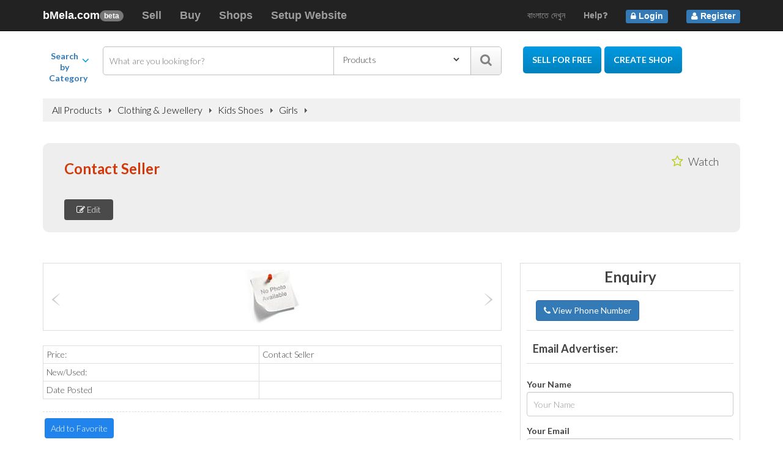

--- FILE ---
content_type: text/html; charset=UTF-8
request_url: http://www.bmela.com/adds.html/147-80-Girls-double-lines-senior-and-junior
body_size: 5290
content:
  
  
<!DOCTYPE html>
<html>
<head>
<meta http-equiv="Content-Type" content="text/html; charset=utf-8" />
<meta name="description" content="">
<meta name="viewport" content="width=device-width, initial-scale=1.0">
<link rel="shortcut icon" href="//www.bmela.com/style/bmela/images/favicon.png">
<title> - www.bmela.com</title>
<link rel="stylesheet" href="//netdna.bootstrapcdn.com/bootstrap/3.3.7/css/bootstrap.min.css">
<link href='//fonts.googleapis.com/css?family=Lato:400,300,300italic,400italic,700,700italic,900,900italic|Raleway:400,500,300,600,700,900,800' rel='stylesheet' type='text/css'>
<link href="//maxcdn.bootstrapcdn.com/font-awesome/4.3.0/css/font-awesome.min.css" rel="stylesheet">
<link rel="stylesheet" href="//www.bmela.com/style/bmela/css/fractionslider.css">
<link href="//www.bmela.com/style/bmela/js/fanceybox/jquery.fancybox.css" rel="stylesheet">
<link href="//www.bmela.com/style/bmela/css/style.css?1" rel="stylesheet">
<link href="//www.bmela.com/lib/jquery/apps/bootstrap/datepicker/css/datepicker3.css" rel="stylesheet"/>
<!-- HTML5 shim and Respond.js IE8 support of HTML5 elements and media queries -->
<!--[if lt IE 9]>
      <script src="https://oss.maxcdn.com/libs/html5shiv/3.7.0/html5shiv.js"></script>
      <script src="https://oss.maxcdn.com/libs/respond.js/1.3.0/respond.min.js"></script>
<![endif]-->

<script type="text/javascript" src="//www.bmela.com/style/bmela/js/jquery-1.12.4.min.js"></script> 
<script type="text/javascript">
var image_loadder ="//www.bmela.com/lib/jquery/images/ui-anim_basic_16x16.gif";
var site_url = '//www.bmela.com/';
var spinner = '<i class="fa fa-spinner fa-spin fa-2x"></i>';
//do not delete
function text_editor_tinymce() {return true;}

</script>
<script type="text/javascript" src="//www.bmela.com/lib/mos/js/mos_js.js?2"></script>
<script type="text/javascript" src="//www.bmela.com/lib/common/js/js.js?2"></script>


</head>
<body>
<div class="wrapper">
  <div class="header">
    <div class="header_top">
	  <div class="navbar navbar-inverse navbar-static-top" role="navigation">
        <div class="container">
          <div class="navbar-header">
            <button type="button" class="navbar-toggle" data-toggle="collapse" data-target=".navbar-collapse"> <span class="sr-only">Toggle navigation</span> <span class="icon-bar"></span> <span class="icon-bar"></span> <span class="icon-bar"></span> </button>
            <a class="navbar-brand" href="https://www.bmela.com/">bMela.com<span class="badge">beta</span></a> </div>
          <div class="navbar-collapse collapse">
            <ul class="nav navbar-nav">
              <li><a href="https://www.bmela.com/postadd.html"><h4><strong>Sell</strong></h4></a></li>
              <li><a href="https://www.bmela.com/adds.html"><h4><strong>Buy</strong></h4></a></li>
              <li><a href="https://www.bmela.com/sites.html"><h4><strong>Shops</strong></h4></a></li>
              <li><a href="https://www.bmela.com/postsite.html"><h4><strong>Setup Website</strong></h4></a></li>
            </ul>
              
            <ul class="nav navbar-nav navbar-right">
                <li><a href="#" id="clang_a" onclick="return set_language('clang_a','bn','/adds.html/147-80-Girls-double-lines-senior-and-junior'); return false;">বাংলাতে দেখুন</a></li>  
              <li><a href="//www.bmela.com/help"><strong>Help</strong><i class="fa fa-question"></i></a></li>     
                            
              <li><a href="https://www.bmela.com/my.html?r=login"><h4><span class="label label-primary"><i class="fa fa-lock"></i> Login</span></h4></a></li>
              <li><a href="https://www.bmela.com/my.html?r=register"><h4><span class="label label-primary"><i class="fa fa-user"></i> Register</span></h4></a></li> 
              
                                   
            </ul>                
          </div>
        </div>
      </div>
    </div>
    </div>	
	<div class="header_bottom">
      <div class="container">
        <div class="row">
          <div class="col-md-1">
            <div class="sb-catagory">
              <ul>
                  <li class="dropdown"> <a href="#" class="dropdown-toggle cata" data-toggle="dropdown"><strong>Search by Category</strong></a>
                  <div class="dropdown-menu">
                    <div class="cata-wrap">
                      <h3>Products Category</h3>
                      <ul class="mega-menu-links">
					  <li><a href="//www.bmela.com/adds.html/1-Electronic-&-Gadgets" >Electronic & Gadgets</a></li><li><a href="//www.bmela.com/adds.html/6-House-Unit-Aparment-Real-Estate" >House, Unit, Aparment, Real Estate</a></li><li><a href="//www.bmela.com/adds.html/3-Auto-Cars-Motorbikes-Parts" >Auto, Cars, Motorbikes, Parts</a></li><li><a href="//www.bmela.com/adds.html/5-Services-For-Hire" >Services For Hire</a></li><li><a href="//www.bmela.com/adds.html/7-Books-&-Media" >Books & Media</a></li><li><a href="//www.bmela.com/adds.html/26-Home-&-Furniture" >Home & Furniture</a></li><li><a href="//www.bmela.com/adds.html/10-Antiques-Art-&-Collectible" >Antiques, Art & Collectible</a></li><li><a href="//www.bmela.com/adds.html/15-Jobs" >Jobs</a></li><li><a href="//www.bmela.com/adds.html/127-Baby-&-Children" >Baby & Children</a></li><li><a href="//www.bmela.com/adds.html/14-Sports-&-Fitness" >Sports & Fitness</a></li><li><a href="//www.bmela.com/adds.html/140-Domestic-Animals" >Domestic Animals</a></li><li><a href="//www.bmela.com/adds.html/38-Clothing-&-Jewellery" >Clothing & Jewellery</a></li>
                      </ul>
                    </div>
                    <div class="cata-wrap border-left">
                      <h3>Store/WebSite Category</h3>
                      <ul class="mega-menu-links">
						<li><a href="//www.bmela.com/sites.html/102-Community-Events" >Community Events</a></li><li><a href="//www.bmela.com/sites.html/103-Cultural-Organisations" >Cultural Organisations</a></li><li><a href="//www.bmela.com/sites.html/104-Sporting-Club" >Sporting Club</a></li><li><a href="//www.bmela.com/sites.html/107-Entertainment" >Entertainment</a></li><li><a href="//www.bmela.com/sites.html/7-Grocery-Shop" >Grocery Shop</a></li><li><a href="//www.bmela.com/sites.html/8-Fashion-Boutique-shop" >Fashion / Boutique shop</a></li><li><a href="//www.bmela.com/sites.html/9-House-Unit-Aparment-Real-Estate" >House, Unit, Aparment, Real Estate</a></li><li><a href="//www.bmela.com/sites.html/10-Electronic-&-Gadgets-Shop" >Electronic & Gadgets Shop</a></li><li><a href="//www.bmela.com/sites.html/23-Medicine-shop" >Medicine shop</a></li><li><a href="//www.bmela.com/sites.html/31-Furniture-Shop" >Furniture Shop</a></li><li><a href="//www.bmela.com/sites.html/11-Law-Firm" >Law Firm</a></li><li><a href="//www.bmela.com/sites.html/12-Book-Shop" >Book Shop</a></li><li><a href="//www.bmela.com/sites.html/13-Restaurant" >Restaurant</a></li><li><a href="//www.bmela.com/sites.html/16-Dentist" >Dentist</a></li><li><a href="//www.bmela.com/sites.html/60-Medical-center" >Medical center</a></li><li><a href="//www.bmela.com/sites.html/63-Barber-Shop" >Barber Shop</a></li><li><a href="//www.bmela.com/sites.html/64-Beauty-Parlour" >Beauty Parlour</a></li><li><a href="//www.bmela.com/sites.html/65-Hotel-&-Resort-Organization" >Hotel & Resort Organization</a></li><li><a href="//www.bmela.com/sites.html/68-Gift-shop" >Gift shop</a></li><li><a href="//www.bmela.com/sites.html/69-Hardware-shop" >Hardware shop</a></li><li><a href="//www.bmela.com/sites.html/70-Mega-Store" >Mega Store</a></li><li><a href="//www.bmela.com/sites.html/71-Shopping-Mall" >Shopping Mall</a></li><li><a href="//www.bmela.com/sites.html/72-Sporting-Goods-Shop" >Sporting Goods Shop</a></li><li><a href="//www.bmela.com/sites.html/75-Automobile-Shop" >Automobile  Shop</a></li><li><a href="//www.bmela.com/sites.html/79-Community-Centre" >Community Centre</a></li><li><a href="//www.bmela.com/sites.html/80-Professional-Zone" >Professional  Zone</a></li><li><a href="//www.bmela.com/sites.html/85-Educational-Institutions" >Educational Institutions</a></li>   
                      </ul>
                    </div>
                  </div>
                </li>
              </ul>
            </div>
          </div>
           
          <div class="col-md-7">
            <div class="sform">
              <form onsubmit="main_search();return false;">
                 <input type="text" name="sst_main" id="sst_main" placeholder="What are you looking for?">
                <select name="what" id="what">
                  <option value="products">Products </option>
                  <option value="stors">Store/Business</option>
                </select>
                <button class="submit" onclick="main_search();"><img src="//www.bmela.com/style/bmela/images/searchicon.png"></button>
              </form>
            </div>
          </div>
            <div class="col-md-4">
            <div class="rightbutton">
              <button class="salefree" onclick="window.location='https://www.bmela.com/postadd.html'">Sell for Free</button>
              <button class="salefree" onclick="window.location='https://www.bmela.com/postsite.html'">Create Shop</button>
            </div>
          </div> 
          
        </div>
        <div class="clearfix"></div>
      </div>
    </div>
  </div>
	 <script>
          function main_search(){
              if ($("#what").val()=="products") {
                  window.location = site_url+"adds.html?sst="+$("#sst_main").val();
              } else if ($("#what").val()=="stors") {
                  window.location = site_url+"sites.html?sst="+$("#sst_main").val();
              }
          }
          
          </script>
	
  
  
    
  <div class="container">
      
    
<script type="text/javascript">    
//get the web site statistics for page
ajax_call('//www.bmela.com/common.php?page_ref=./lib/mos/collect_data&id_key=80&type=2&session_id=1eb57a7519afca34573cdcd3e7fa1a86');
</script>
 

    
<br /> 
   <div class="page-index"><div class="container"><ul class="pageinfo"><li><a href="//www.bmela.com/adds.html">All Products</a></li><li><a href="//www.bmela.com/adds.html/38-Clothing-&-Jewellery">Clothing & Jewellery</a></li><li><a href="//www.bmela.com/adds.html/145-Kids-Shoes">Kids Shoes</a></li><li><a href="//www.bmela.com/adds.html/147-Girls">Girls</a></li><li></li></ul></div></div> 
  
    <div class="product_title-details">
      <div class="col-sm-9">
      <h2 class="p-title"></h2>
      <div class="p-price">Contact Seller</div>
      <div class="frw">
      	        <br /><br />
        <button onclick="window.location='//www.bmela.com/postadd.html?lci=&li='"><i class="fa fa-edit"></i> Edit</button>
        
                
       </div> 
      </div>
      <div class="col-sm-3">
            <div class="watch">
            <h4 onclick="listing_addto_favorite();return false;" style="cursor: pointer;"> <a href="#"><i class="fa fa-star-o"></i></a> Watch</h4>         
            
            </div>
          <span id="span_show_result"></span>
      </div>      
    </div>
   
   
   
    <div class="products_details">
      <div class="row">
        <div class="col-sm-8">

                                         
                     
          <div class="large-view"> <a class="image-prev" href="#carousel-example-generic" data-slide="prev">&lt;</a> <a class="image-next"  href="#carousel-example-generic" data-slide="next">&gt;</a>
            <div id="carousel-example-generic" class="carousel slide" data-ride="carousel">
              <div class="carousel-inner large-item">
                                 <div class="item active"> <a class="fancybox" href="#" data-fancybox-group="gallery" title=""> <img src="//www.bmela.com/assets/images/listing/default.jpg" alt=""> </a></div>
                                
              </div>
            </div>
          </div>








                   
                   
                    
            
            
          <div class="clearfix"></div>
          <br />
          <div class="itemDsc_wrap">
            <div class="product-Item">
              <table>
                <tbody>
                 <tr>
                    <td>Price:</td>
                    <td>Contact Seller</td>
                </tr><tr>
                    <td>New/Used:</td>
                    <td></td>
                </tr><tr>
                    <td>Date Posted</td>
                    <td></td>
                </tr>                    
                    
                </tbody>
              </table>
            </div>
            <!--div class="product-title">This is demo Title</div-->
            <div class="product-description">
               
            </div>
            <br />
            <div class="butongroup clearfix">
              <a href="#" class="favoruite" onclick="listing_addto_favorite();return false;">Add to Favorite</a> </div>
          </div>
        </div>
          
        <div class="col-sm-4">
                      <script type="text/javascript">function validate_contact_advertiser(){$('.has-error ').removeClass('has-error');
var noError = true;if($('#con_name').val() == ''){$('#div_con_name').addClass('has-error');noError=false;}if($('#con_email').val() == ''){$('#div_con_email').addClass('has-error');noError=false;}if($('#message').val() == ''){$('#div_message').addClass('has-error');noError=false;}if($('#s_code').val() == ''){$('#div_s_code').addClass('has-error');noError=false;}if (!noError){$('#div_validation_contact_advertiser').html('Highlighted fields are required or not valid').addClass('alert alert-danger');}return noError;}</script>           

          <div class="send-query">
            <h3>Enquiry</h3>
            <div class="view-phone" id="phone_number" data-last="" data-first="Seller not added phone number">
              
            <div class="col-sm-8"> <span id="user_phone">
                <button class="btn btn-primary" id="button_show_phone"><i class="fa fa-phone"></i> View Phone Number</button>
                </span>
              </div>
            </div>
            <h4 class="ea">Email Advertiser:</h4>
            <form role="form" class="form-horizontal" name="form_contact_advertiser" id="form_contact_advertiser" onsubmit="validate_contact_advertiser();return false;">
              <div class="form-row" id="div_con_name">
                <label for="con_name" class="control-label">Your Name</label>
                <input type="text" name="con_name" id="con_name" placeholder="Your Name"  class="form-control">
              </div>
              <div class="form-row" id="div_con_email">
                <label for="con_email" class="control-label">Your Email</label>
                <input type="text" name="con_email" id="con_email" placeholder="Your Email" class="form-control">
              </div>  
              <div class="form-row" id="div_message">
                <label for="message" class="control-label">Your Message: </label>
                <textarea class="form-control" name="message" id="message"></textarea>
              </div>
              
              <div class="form-row" id="div_s_code">
                <label for="s_code" class="control-label">Picture Code</label>
                <input type="text" id="s_code" name="s_code" placeholder="Picture Code" class="form-control">
                <span id="span_security_code"></span>
              </div>
              <div class="form-row">
                <input class="btn btn-info" type="submit" id="button_send_message" value="Send Message"> <br />               
                <div id="div_validation_contact_advertiser"></div>                
              </div>
            </form>
          </div>

 <script type="text/javascript">
       //<![CDATA[        
       $(function(){
            $("#button_show_phone")
            .click(function(){$("#phone_number").find('span').html('<i class="fa fa-phone fa-2x"></i> '+$("#phone_number").data('first')+$("#phone_number").data('last'));return false;});            
            $("#span_security_code").load('//www.bmela.com/include/addons/image_code.php?r=//www.bmela.com/');   
            $("#button_send_message")
             .click(function(){                
                               
                if (validate_contact_advertiser()) {            
                    $('#div_validation_contact_advertiser').html('Sending...<img src="'+image_loadder+'" border="0">');                    
                    $.post('//www.bmela.com/common.php?page_ref=lib/mos/tools/misc_request',{con_name:$('#con_name').val(),con_email:$('#con_email').val(),message:$('#message').val(),s_code:$('#s_code').val(),call_action:'msg_add',listing_id:80},
                    function (data){
                        $('#div_validation_contact_advertiser').html(data.message);
                        $("#span_message").html(data.message);
                    },'json');       
                } 
             });                
          });  
          //]]>

      </script>        
          <div class="gmap" id="gmap" style="height: 200px;"> </div>
        </div>
      </div>
    </div>     
    <div class="clearfix"></div>

      <script type="text/javascript">
       //<![CDATA[
        
       function listing_addto_favorite(id){                         
                get_data('//www.bmela.com/common.php?page_ref=./lib/mos/add_favourite&id_key='+id+'&type=2&session_id=1eb57a7519afca34573cdcd3e7fa1a86','span_show_result');           
       }        
        
         
          //]]>

      </script>     



 <script type="text/javascript" src="//maps.google.com/maps?file=api&amp;v=2&amp;key=ABQIAAAAy5lrjVWXLL2t1Mn0EBP4EhTFaJeHkO8tHOTwf8ajeHhHES7R-RQbD064lHqx-r0JvYyjCNHgZwH2Jw"></script>
 <script type="text/javascript" src="//www.bmela.com/lib/jquery/apps/gMap/jquery.gmap-1.1.0-min.js"></script> 
  
 <div class="main-cwrap">
     <div class="row center">
         <div id="div_display_recent"></div>
     </div> 
 </div>

<script type="text/javascript">
//get the web site statistics for page
//get_data('//www.bmela.com/common.php?c=com_listing&p=display/display_recent','div_display_recent');
</script>

 
      
    <div class="clearfix"></div>     
    <br />
  </div>   
    
     <br />
     <div class="footer"> 
    <div class="foot_botom">
      <div class="container">
        <div class="row">
          <div  class="col-md-4">
              <br /> <br />
            <ul>
              <li><a href="//www.bmela.com/privacy-policy">Privacy Policy</a></li>
              <li><a href="//www.bmela.com/terms">Terms&Conditions</a></li>
              <li><a href="//www.bmela.com/about-us">About Us</a></li>
            </ul>
          </div>
           <div class="col-md-4">                     
            <ul class="social">
                <li><a  href="https://www.facebook.com/bmela.com" target="_blank"><i class="fa fa-facebook"></i></a></li>
              <li><a  href="https://www.twitter.com/bmela" target="_blank"><i class="fa fa-twitter"></i></a></li>              
            </ul>          
           </div>
          <div class="col-md-4">
            <br />  <br />
            <p>Copyright @ 2026 <strong>bMela.com</strong> All right reserved.</p>
          </div>
        </div>
      </div>
    </div>
   </div>  
  

<script src="//netdna.bootstrapcdn.com/bootstrap/3.3.7/js/bootstrap.min.js"></script>
<script type="text/javascript" src="//www.bmela.com/style/bmela/js/jquery.fractionslider.min.js"></script> 
<script type="text/javascript" src="//www.bmela.com/style/bmela/js/jquery.carouFredSel-6.2.1-packed.js"></script> 
<script type="text/javascript" src="//www.bmela.com/style/bmela/js/fanceybox/jquery.fancybox.js"></script> 
<script type="text/javascript" src="//www.bmela.com/style/bmela/js/multiselect.js"></script> 
<script src="//www.bmela.com/lib/jquery/apps/bootstrap/datepicker/js/bootstrap-datepicker.js"></script>   
<script type="text/javascript" src="//www.bmela.com/style/bmela/js/script.min.js" ></script> 
<script type="text/javascript">
$('.carousel').carousel();    
$(document).ready(function() {$('.fancybox').fancybox();$('.carousel').each(function(){$(this).carousel({interval: false});});$('.tree-toggle').click(function () {$(this).parent().children('ul.tree').toggle(200);});});

</script>
</body>
</html>


--- FILE ---
content_type: text/html; charset=UTF-8
request_url: http://www.bmela.com/include/addons/image_code.php?r=//www.bmela.com/
body_size: 124
content:

<img src="//www.bmela.com/include/addons/securityCode.php?code=4" alt="security code" border="1" class="ui-corner-all">

--- FILE ---
content_type: text/css
request_url: http://www.bmela.com/style/bmela/css/fractionslider.css
body_size: 530
content:
.fraction{
	position:relative;
	width:100%;
	height:520px;
	margin:0 auto;
}
.fraction-slider{
	position:relative;
	width:100%; height:100%;
	overflow:visible;
}

.fraction .slide{
	display:none;
	width:100%; height:100%;
	position:absolute;
	z-index:5000;
}

.fraction-slider .active-slide{
	z-index:9999;
}

.fraction-slider .fs_obj{
	display:block; display:none;
	position:absolute;
	top:0px; left:100%;
	z-index:7000;
}

.fraction-slider .fs_fixed_obj{
	z-index:6000;
	left:0;
}

.fraction-slider .fs_obj *{
	display:inline-block;
	position:relative;
	top:0px; left:0px;
}

.fs_loader{
	width:100%; height:400px;
	background:url(../images/fs.spinner.gif) center center no-repeat transparent;
}

/** CONTROLS **/

.fraction-slider .prev,
.fraction-slider .next{
	display:none;
	position:absolute;
	width:20px; height:37px;
	z-index:9999;
}

.fraction-slider .prev{
	left:10px; top:45%;
	background:url(../images/fs.prevnext.png) 0px 0px no-repeat transparent;
	
}
.fraction-slider .prev:hover{
	background:url(../images/fs.prevnext.png) 0px -37px no-repeat transparent;
}

.fraction-slider .next{
	right:10px; top:185px;
	background:url(../images/fs.prevnext.png) -20px 0px no-repeat transparent;
}
.fraction-slider .next:hover{
	background:url(../images/fs.prevnext.png) -20px -37px no-repeat transparent;
}

.fraction-slider:hover .prev,
.fraction-slider:hover .next{
	display:block;
}

/** PAGER **/

.fs-pager-wrapper{
	position:absolute;
	left:10px; bottom:10px;
	z-index:9999;	
}

.fs-pager-wrapper a{
	display:inline-block;
	width:20px; height:20px;
	margin:0 5px 0 0;
	background:url(../images/fs.pager.png) 0px 0px no-repeat transparent;
}
.fs-pager-wrapper .active{
	background:url(../images/fs.pager.png) 0px -20px no-repeat transparent;
}

--- FILE ---
content_type: text/css
request_url: http://www.bmela.com/style/bmela/css/style.css?1
body_size: 7447
content:
/* CSS RESET */
html, body, div, span, applet, object, iframe, h1, h2, h3, h4, h5, h6, p, blockquote, pre, a, abbr, acronym, address, big, cite, code, del, dfn, em, img, ins, kbd, q, s, samp, small, strike, sub, sup, tt, var, b, u, i, center, dl, dt, dd, ol, ul, li, fieldset, form, label, legend, table, caption, tbody, tfoot, thead, tr, th, td, article, aside, canvas, details, embed, figure, figcaption, footer, header, hgroup, menu, nav, output, ruby, section, summary, time, mark, audio, video {
	margin: 0;
	padding: 0;
	border: 0;
	font-size: 100%;
	font: inherit;
	vertical-align: baseline;
}
/* HTML5 display-role reset for older browsers */
article, aside, details, figcaption, figure, footer, header, hgroup, menu, nav, section {
	display: block;
}
body {
	font-family: 'Lato', sans-serif;
	font-size: 14px;
	font-weight: 300;
	line-height: 1;
	background: #fff;
	color: #434343;
}
ol, ul {
	list-style: none;
}
blockquote, q {
	quotes: none;
}
blockquote:before, blockquote:after, q:before, q:after {
	content: '';
	content: none;
}
table {
	border-collapse: collapse;
	border-spacing: 0;
}

/* Changable Global Styles
    -------------------------------------------------- */
*::-moz-selection {
 color: #F56032;
}
h1, h2, h3, h4, h5 {
	margin: 0;
	padding: 0;
	font-weight: 300;
}
h1 {
	font-size: 36px;
}
h2 {
	font-size: 30px;
}
h3 {
	font-size: 24px;
}
h4 {
	font-size: 18px;
}
h5 {
	font-size: 14px;
}
a {
	transition: all 0.2s ease-in-out 0s;
	-webkit-transition: all 0.2s ease-in-out 0s;
}
a:focus {
	outline: medium none;
	outline-offset: 0;
}
a:hover, a:focus, a {
	text-decoration: none;
}
ul {
	list-style: none outside none;
	margin: 0;
	padding: 0;
}
ul:after {
	clear: both;
	content: "";
	display: block;
}
li {
	line-height: 18px;
	transition: all 0.2s ease-in-out 0s;
	-webkit-transition: all 0.2s ease-in-out 0s;
}
img {
	max-width: 100%;
	height: auto;
}
/*~~ position ~~*/
.relative {
	position: relative;
}
.absolute {
	position: absolute;
}
/*Transition Animation*/ 
a, button, .salefree, .button, .products, .name, .price, .fa, .supimgw img, .newsletter input[type="submit"], .banner {
	-webkit-transition: all 300ms cubic-bezier(0.250, 0.250, 0.750, 0.750);
	-moz-transition: all 300ms cubic-bezier(0.250, 0.250, 0.750, 0.750);
	-ms-transition: all 300ms cubic-bezier(0.250, 0.250, 0.750, 0.750);
	-o-transition: all 300ms cubic-bezier(0.250, 0.250, 0.750, 0.750);
	transition: all 300ms cubic-bezier(0.250, 0.250, 0.750, 0.750); /* linear */
}
/*form element */
input[type="text"], input[type="email"], input[type="number"], input[type="password"], input[type="tel"], textarea, select {
	background: #fff;
	padding: 10px;
        height: 40px;
	border: 1px solid #cccccc;
	font-size: 14px;
	-webkit-border-radius: 4px;
	border-radius: 4px;
}
input[type="text"]:focus, input[type="email"]:focus, input[type="number"]:focus, input[type="password"]:focus, input[type="tel"]:focus, textarea:focus {
	border-color: #ff8e87;
	outline: none;
}
.form-control-small {
	width: 100px;
}
.form-control-medium {
	width: 200px;
}
.form-control-large {
	width: 300px;
}
.form-control-auto {
	width: auto;
}
.form-control-small, .form-control-medium, .form-control-large, .form-control-auto {
	display: inline-block;
}
.checkbox-inline input[type="checkbox"], .checkbox input[type="checkbox"] {
	margin-top: 1px;
}
.inline-right {
	margin-left: 10px;
}
/* button */
.button, button {
	padding: 10px 20px;
	background: #4a4a4a;
	border: none;
	color: #fff;
	font-size: 14px;
	-webkit-border-radius: 4px;
	border-radius: 4px;
	outline: none;
}
.button:hover, button:hover {
	background: #F56032;
	color: #fff;
	border: none;
}
.btn:hover {
	background: #F56032;
	border: 1px solid #d1390a;
	color: #fff;
}
.add-cart {
	padding: 10px 15px;
	margin: 3px;
	background: #4a4a4a;
	border: none;
	color: #fff;
	text-transform: uppercase;
}
.add-cart:hover {
	background: #F56032;
	color: #fff;
}
.compare, .wishlist, .favoruite {
	padding: 8px 10px;
	-webkit-border-radius: 4px;
	border-radius: 4px;
	outline: none;
	font-size: 14px;
	margin: 3px;
	background: #F56032;
	color: #fff;
}
.wishlist:hover, .compare:hover, .favoruite:hover {
	background: #4a4a4a;
	color: #fff;
}
.compare {
	background: #b7cc16;
}
.favoruite {
	background: #2084ec;
}
.left {
	float: left;
}
.right {
	float: right;
}
.mbot0 {
	margin-bottom: 0 !important;
}
.mtop5 {
	margin-top: 5px;
	display: inline-block;
}
.fulwidth {
	position: relative;
	width: 100%;
}
/* End of global estyle
-------------------------------------------------- */

/* customizable Style */
.wrapper {
	position: relative;
	width: 100%;
}
/* HEADER STYLE */
.header {
	position: relative;
	width: 100%;
}
.header_top {
	position: relative;
	width: 100%;
	background: #343434;
	color: #fff;
	font-family: Arial, Helvetica, sans-serif;
}
.header_top p {
	padding: 15px 0;
}
.header_top .left_menu {
	float: right;
}
.header_top .left_menu li {
	display: inline-block;
	border-left: 1px solid #464646;
}
.header_top .left_menu li:last-child {
	border-right: 1px solid #464646;
}
.header_top .left_menu li a {
	display: block;
	color: #fff;
}
.header_top .left_menu li a:hover {
	color: #f56032;
}
.header_top .left_menu li a .fa {
	padding-right: 5px;
}
.header_bottom {
	position: relative;
	width: 100%;
	background: #fff;
}
.navbar-inverse .navbar-brand {
	color: #fff;
	font-size: 18px;
	opacity: 1;
	font-weight: 700;
}
.logo-sw {
	float: left;
	position: relative;
	width: 100%;
	padding: 15px 0;
}
.logo {
	float: left;
	width: 15%;
}
.logo a {
	float: left;
	position: relative;
	width: 100%;
}
.searchw {
	float: right;
	width: 83%;
	padding-top: 10px;
}
.sb-catagory {
	float: left;
	position: relative;
	padding-top: 10px
}
.sb-catagory ul > li {
	position: relative;
	float: left;
}
.sb-catagory ul > li > a.cata {
	background: none repeat scroll 0 0 #FFFF00;
	float: left;
	padding: 2px 20px 5px 10px;
	width: 80px;
	background: url(../images/down-arow.png) right 5px top 15px no-repeat #fff;
	text-align: center;
}
.sb-catagory ul > li.open a.cata {
	border: 1px solid #cccccc;
	border: 1px solid rgba(0, 0, 0, 0.15);
	border-bottom: none;
	border-radius: 4px 4px 0 0;
	-webkit-border-radius: 4px 4px 0 0;
	z-index: 1001;
	border-bottom: none;
	position: relative;
}
.sb-catagory ul > li .dropdown-menu {
	margin: 0;
	margin-top: -1px;
	border-radius: 0 4px 4px 4px;
	-webkit-border-radius: 0 0 4px 4px;
	box-shadow: none;
	width: 698px;
	z-index: 100000;
}
.cata-wrap {
	float: left;
	width: 50%;
	padding: 10px 0;
}
.cata-wrap h3 {
	float: left;
	padding: 0 20px;
	font-size: 18px;
	color: #333;
	font-weight: 700;
	width: 100%;
}
.cata-wrap.border-left {
	border-left: 1px solid #ddd;
}
.mega-menu-links {
	float: left;
	width: 100%;
	padding: 10px 20px;
}
.mega-menu-links li {
	float: left;
	width: 100%;
	display: list-item;
	margin-top: 5px;
}
.mega-menu-links li a {
	background: url(../images/ar-1.png) left 3px no-repeat;
	padding-left: 15px;
}
.mega-menu-links li a:hover {
	color: #f37021;
	background-image: url(../images/ar-1h.png);
}
.sform {
	float: left;
	margin-top: 5px;
	width: 100%;
	border: 1px solid #bebebe;
	-webkit-border-radius: 5px;
	border-radius: 5px;
	overflow: hidden;
	position:relative;
}
.sform input[type="text"] {
	float: left;
	width: 58%;
	height: 45px;
	border-radius: 0;
	border: none;
	background: none;
	border-right: 1px solid #bebebe;
}
.sform select {
	float: left;
	padding: 10px;
	border: none;
	width: 32%;
}
.sform .submit {
	position:absolute; right:0;
	float: right;
	width: 50px;
	height: 45px;
	border-radius: 0;
	border: none;
	background: none;
	border-left: 1px solid #bebebe;
	padding: 7px;
	background: rgba(255,255,255,1);
	background: -moz-linear-gradient(top, rgba(255,255,255,1) 0%, rgba(246,246,246,1) 47%, rgba(237,237,237,1) 100%);
	background: -webkit-gradient(left top, left bottom, color-stop(0%, rgba(255,255,255,1)), color-stop(47%, rgba(246,246,246,1)), color-stop(100%, rgba(237,237,237,1)));
	background: -webkit-linear-gradient(top, rgba(255,255,255,1) 0%, rgba(246,246,246,1) 47%, rgba(237,237,237,1) 100%);
	background: -o-linear-gradient(top, rgba(255,255,255,1) 0%, rgba(246,246,246,1) 47%, rgba(237,237,237,1) 100%);
	background: -ms-linear-gradient(top, rgba(255,255,255,1) 0%, rgba(246,246,246,1) 47%, rgba(237,237,237,1) 100%);
	background: linear-gradient(to bottom, rgba(255,255,255,1) 0%, rgba(246,246,246,1) 47%, rgba(237,237,237,1) 100%);
filter: progid:DXImageTransform.Microsoft.gradient( startColorstr='#ffffff', endColorstr='#ededed', GradientType=0 );
}
.rightbutton {
	float: right;
	width: 100%;
	text-align: center;
	padding-top: 5px;
}
.salefree {
	float: left;
	margin-left: 5px;
	text-transform: uppercase;
	color: #fff;
	font-size: 14px;
	font-weight: bold;
	padding: 15px;
	border: none;
	border-radius: 5px;
	-webkit-border-radius: 5px;
	background: rgba(0,154,226,1);
	background: -moz-linear-gradient(top, rgba(0,154,226,1) 0%, rgba(0,129,189,1) 100%);
	background: -webkit-gradient(left top, left bottom, color-stop(0%, rgba(0,154,226,1)), color-stop(100%, rgba(0,129,189,1)));
	background: -webkit-linear-gradient(top, rgba(0,154,226,1) 0%, rgba(0,129,189,1) 100%);
	background: -o-linear-gradient(top, rgba(0,154,226,1) 0%, rgba(0,129,189,1) 100%);
	background: -ms-linear-gradient(top, rgba(0,154,226,1) 0%, rgba(0,129,189,1) 100%);
	background: linear-gradient(to bottom, rgba(0,154,226,1) 0%, rgba(0,129,189,1) 100%);
filter: progid:DXImageTransform.Microsoft.gradient( startColorstr='#009ae2', endColorstr='#0081bd', GradientType=0 );
}
.salefree:hover {
	color: #fff;
	border: none;
	background: rgba(243,114,33,1);
	background: -moz-linear-gradient(top, rgba(243,114,33,1) 0%, rgba(248,100,8,1) 100%);
	background: -webkit-gradient(left top, left bottom, color-stop(0%, rgba(243,114,33,1)), color-stop(100%, rgba(248,100,8,1)));
	background: -webkit-linear-gradient(top, rgba(243,114,33,1) 0%, rgba(248,100,8,1) 100%);
	background: -o-linear-gradient(top, rgba(243,114,33,1) 0%, rgba(248,100,8,1) 100%);
	background: -ms-linear-gradient(top, rgba(243,114,33,1) 0%, rgba(248,100,8,1) 100%);
	background: linear-gradient(to bottom, rgba(243,114,33,1) 0%, rgba(248,100,8,1) 100%);
filter: progid:DXImageTransform.Microsoft.gradient( startColorstr='#f37221', endColorstr='#f86408', GradientType=0 );
}
.advance {
	float: right;
	padding: 0;
	margin-top: 15px;
}
.navbar-nav {
	position: relative;
}
.navbar-nav > li > a {
	font-size: 14px;
	padding: 15px;
	color: #fff;
}
.nav > li > a:hover, .nav > li > a:focus {
	background: #fff;
}
.homeSlider {
	position: relative;
	width: 100%;
	height: 520px;
	overflow: hidden;
	background: url(../images/bannerbg.png) left bottom repeat-x;
	border-bottom: 4px solid #bdbdbd;
}
.free {
	font-size: 44px;
	font-family: 'Raleway', sans-serif;
	font-weight: 300;
}
.fractitle {
	font-size: 66px;
	font-weight: 400;
	color: #a119a1;
	text-transform: uppercase;
}
.para1 {
	font-size: 14px;
	color: #2f2f2f;
	max-width: 40%;
}
.linkbutton {
	width: 250px;
}
.linkbutton {
	float: left;
	background: url(../images/startmpw.png) left top no-repeat;
	width: 205px;
	padding: 10px 5px 20px 10px;
	text-align: center;
	text-transform: uppercase;
	font-size: 20px;
	color: #fff;
}
.linkbutton:hover {
	color: #470a47
}
.banner {
	position: relative;
	width: 100%;
	height: 300px;
	background: url(../images/banner.jpg) center center no-repeat fixed #000;
	background-size: cover;
	text-align: center;
	color: #fff;
	margin: 30px 0;
	padding-top: 50px;
	border: 4px solid #eee;
}
.banner:hover {
	border: 4px solid #222;
}
#homeSlider .item {
	background: none;
	box-shadow: none;
}
.banner h2 {
	text-align: center;
	font-size: 60px;
	font-weight: 700;
}
.banner p {
	text-align: center;
	font-size: 24px;
	font-weight: 400;
	margin-top: 20px;
	text-transform: uppercase;
}
.plink {
	display: inline-block;
	background: #fff;
	border: 2px solid #ddd;
	padding: 15px 30px;
	text-align: center;
	margin: 30px 5px;
	font-size: 20px;
	color: #2f2f2f;
	font-weight: 400;
	border-radius: 5px;
	-webkit-border-radius: 5px;
	text-transform: uppercase;
}
.plink:hover {
	background: #008ed0;
	color: #fff;
	border-color: #026694;
}
/*SERVICES */
.services {
	position: relative;
}
.services .title {
	margin-bottom: 15PX;
	border-bottom: 1px solid #e4e4e4;
	font-weight: 300;
	text-transform: uppercase;
}
.viewall {
	float: right;
	position: relative;
	padding-top: 5px;
	font-size: 14px;
	color: #F56032;
}
.masonry {
	position: relative;
}
/* clearfix */
.masonry:after {
	content: '';
	display: block;
	clear: both;
}
.item {
	float: left;
	background: #fff;
	padding: 5px;
	-webkit-box-shadow: 0 0 10px 1px #cacaca;
	box-shadow: 0 0 10px 1px #cacaca;
	width: 100%;
}
.item:hover {
	background: #666;
	-webkit-box-shadow: none;
	box-shadow: none;
}
.item img {
	float: left;
	margin: 0;
	padding: 0;
}
/*featured products*/
.featured {
	position: relative;
	width: 100%;
	padding: 15px 0;
}
.main-title {
	height: 44px;
	margin: 25px 0 0;
	position: relative;
	text-align: center;
}
.main-title .line {
	border-bottom: 1px solid #E0E0E0;
	height: 0.909em;
	position: absolute;
	width: 100%;
}
.mtw {
	position: absolute;
	width: 100%;
	text-align: center;
}
.mtw h3 {
	background: none repeat scroll 0 0 #FFFFFF;
	display: inline-block;
	font-size: 20px;
	font-weight: 300;
	margin: 0;
	padding: 0 15px;
	text-align: center;
	text-transform: uppercase;
}
.products {
	border: 1px solid #e0e0e0;
	float: left;
	width: 100%;
	min-height: 200px;
	text-align: center;
	padding: 10px;
	border-radius: 5px;
	-webkit-border-radius: 5px;
	overflow: hidden;
}
.product_image, .product-actions {
	position: relative;
	width: 100%;
	text-align: center;
}
.product-name {
	font-size: 14px;
	padding: 10px 0;
}
.price-box {
	position: relative;
	text-align: center;
	padding-bottom: 10px;
}
.award {
	width: 100%;
	margin: 15px 0;
	background: #eeeeee;
	border-top: 1px solid #cacaca;
	border-bottom: 1px solid #cacaca;
	padding: 20px 0;
}
.supimgw {
	width: 100%;
	text-align: center;
}
.supimgw img {
	border: 1px solid #c5c4c4;
	background: #fff;
	padding: 5px;
}
.supimgw img:hover {
	background: #4f4f4f;
}
.award h1 {
	font-family: 'Raleway', sans-serif;
	margin: 40px 0 20px 0;
}
.award p {
	width: 90%;
}
/* OFFER */
.offer {
	border-top: 1px solid #e0e0e0;
	border-bottom: 1px solid #e0e0e0;
	padding: 15px 0;
	margin-bottom: 15px;
}
.offer h1 {
	display: inline-block;
}
.offer .link {
	float: right;
	font-size: 20px;
	font-weight: 400;
	background: #f56032;
	color: #fff;
}
.offer .link:hover {
	background: #4f4f4f;
}
.brand {
	padding: 15px 0;
	margin: 15px 0;
	position: relative;
	overflow: hidden;
}
.brand h3 {
	border-bottom: 1px solid #e0e0e0;
	padding-bottom: 15px;
	margin-bottom: 15px;
}
#braldLogo ul {
	position: relative;
}
.brand li  {
	float: left;
	width: 250px;
	margin: 0 5px;
	padding: 0;
	display: inline-block;
 *display:inline;
}
.brand li a {
	float: left;
	width: 100%;
}





/*carousel */
.control {
	position: absolute;
	right: 0;
	top: 20px;
	background: #fff;
}
.control .prev, .control .next {
	float: left;
	width: 14px;
	height: 20px;
	font-size: 0;
}
.control .next {
	margin-left: 15px;
	background: url(../images/arow_right.png) left top no-repeat;
}
.control .prev {
	background: url(../images/arow_left.png) left top no-repeat;
}
.control .prev:hover, .control .next:hover {
	background-position: left bottom;
}
.footer {
	position: relative;
	width: 100%;
	border-top: 1px solid #cacaca;
	background: #f3f3f3;
	padding: 0;
}
.newsletter h4 {
	display: inline-block;
	padding-top: 10px;
	text-transform: uppercase;
}
.newsletter form {
	position: relative;
	float: right;
	width: 70%;
}
.newsletter input[type="text"] {
	border: none;
	float: left;
	height: 40px;
	width: 250px;
	border-radius: 4px 0 0 4px;
	-webkit-border-radius: 4px 0 0 4px;
	background: none;
	border: 1px solid #cacaca;
}
.newsletter input[type="submit"] {
	border: none;
	background: #f56032;
	color: #fff;
	font-size: 14px;
	font-weight: 400;
	float: left;
	height: 40px;
	padding: 10px 15px;
	border-radius: 0 4px 4px 0;
	-webkit-border-radius: 0 4px 4px 0;
}
.newsletter input[type="submit"]:hover {
	background: #4f4f4f;
}
.another-offer {
	text-align: right;
	padding-top: 10px;
}
.uline {
	border-bottom: 1px solid #cacaca;
}
.ftop {
	padding-top: 10px;
}
.flink {
	position: relative;
	padding: 15px 0 30px 0;
	overflow: hidden;
}
.flink h4 {
	text-transform: uppercase;
	margin-bottom: 15px;
}
.flink ul {
	float: left;
	width: 100%;
}
.flink li {
	margin-top: 10px;
}
.flink li a {
	font-size: 14px;
}
.flink p {
	display: block;
	padding-top: 10px;
	padding-bottom: 15px;
	text-align: justify;
	line-height: 20px;
}
.foot_botom .social {
	position: relative;
	width: 100%;
	text-align:center;
}
.foot_botom .social li {
	margin: 15px 0;
	display: inline-block;
	padding:0 0 0 2px;
}
.foot_botom .social li a {
	padding: 10px;
	background: #fff;
	font-size: 20px;
	color: #2a2d31;
	min-width: 40px;
	float: left;
	text-align: center;
}
.social li a:hover {
	background: #f56032;
	color: #fff;
}
.foot_botom {
	border-top: 1px solid #cacaca;
	background: #fff;
	padding: 20px 0;
	width: 100%;
}
.foot_botom li {
	display: inline-block;
	border-left: 1px solid #cacaca;
	line-height: 14px;
	padding-left: 5px;
	padding-right: 5px;
}
.foot_botom li:first-child {
	border: none;
	padding-left: 0;
}
.foot_botom p {
	text-align: right;
}
.pl_15 {
	padding-left: 25px;
}
/* Listing Category */
.main-cwrap {
	padding: 15px 0;
}
.page-index {
	position: relative;
	width: 100%;
	padding: 10px 0;
	margin-bottom: 15px;
	background: #f1f1f1;
	/*  border-top: 1px solid #BEBEBE */
	clear: both;
}
.page-index ul.pageinfo {
	float: left;
}
.page-index ul.pageinfo li {
	float: left;
	font-size: 16px;
	color: #666;
	margin-right: 10px;
}
.page-index ul.pageinfo li a {
	float: left;
	background: url(../images/ar-2.png) right 5px no-repeat;
	padding-right: 15px;
	color: #000;
}
.page-index ul.pageinfo li a:hover {
	color: #f37021;
}
.page-index P {
	float: left;
	padding-top: 5px;
}
.page-index .byBrands {
	float: right;
}
.page-index .byBrands a {
	background: #0095da;
	color: #fff;
	display: block;
	line-height: 20px;
	text-align: center;
	text-decoration: none;
	padding: 5px 10px;
	border-radius: 3px;
	-webkit-border-radius: 3px;
}
/*shop by brand */
.breadcrumb {
	float: left;
	margin: 0;
	padding: 0;
	position: relative;
	width: 100%;
}
.navigation {
	display: none;
	line-height: normal;
	position: absolute;
	right: 0;
	top: 40px;
	width: 100%;
	z-index: 2;
	-webkit-box-shadow: 1px 1px 4px 1px rgba(0,0,0,0.3);
	box-shadow: 1px 1px 4px 1px rgba(0,0,0,0.3);
}
.navigationTop {
	background: #0095DA;
	border-bottom: 1px solid #045981;
	height: 33px;
}
.navigationTop ul li a.activeNavigation:hover, .navigationTop ul li a.activeNavigation {
	background: url(../images/brands_but_push.png) no-repeat scroll 0 0 rgba(0, 0, 0, 0);
}
.navigationCenter {
	background: none repeat scroll 0 0 #F6F6F6;
	border-bottom: 1px solid #DBDBDB;
	border-top: 1px solid #FFFFFF;
	min-height: 144px;
}
.navigationBottom {
	float: left;
	width: 100%;
	background: none repeat scroll 0 0 #FFFFFF;
	border: 1px solid #DBDBDB;
	min-height: 61px;
}
.navigationTop ul {
	margin-left: 12px;
	padding-top: 5px;
}
.navigationTop ul li {
	float: left;
	margin-right: 13px;
}
.navigationTop ul li a {
	color: #FFFFFF;
	display: block;
	font-size: 13px;
	line-height: 22px;
	text-align: center;
	width: 23px;
}
.emptyBrand {
	color: #00344c;
	display: block;
	font-size: 12px;
	line-height: 22px;
	text-align: center;
	width: 23px;
}
.navigationTop ul li.lastNavigation {
	margin-right: 0;
}
.navigationCenter ul {
	padding: 10px 10px;
	display: block;
}
.navigationCenter ul li a {
	border-bottom: 1px solid #CDCDCD;
	color: #5B5B5B;
	display: block;
	font-size: 12px;
	padding: 5px;
	text-transform: uppercase;
}
.navigationCenter ul.lastNavigationMenu {
	margin-right: 0;
}
.navigationBottom a {
	float: left;
	display: block;
	width: 100%;
	text-align: center;
}
/* Categories */

.categories-link {
	position: relative;
}
.categories-link h2 {
	font-size: 22px;
	font-weight: 700;
	display: block;
	margin-bottom: 15px;
}
.categories-link h3 {
	font-size: 18px;
	font-weight: 400;
	display: block;
	margin-bottom: 5px;
}
.categories-link h4 {
	font-weight: 300;
	font-size: 16px;
	line-height: 20px;
	overflow: hidden;
	position: relative;
}
.categories-link ul {
	float: left;
	position: relative;
	width: 100%;
	margin-bottom: 15px;
}
.categories-link > ul > li {
	border-bottom: 1px solid #DDDDDD;
	border-left: 1px solid rgba(0, 0, 0, 0);
	padding: 0;
}
.categories-link > ul > li:first-child {
	border-top: 1px solid rgba(0, 0, 0, 0);
}
.categories-link > ul > li:first-child.drop:hover {
	border-top: 1px solid #DDDDDD;
}
.categories-link > ul > li.drop {
	cursor: pointer;
	background: url(../images/ar-2.png) right 5px top 15px no-repeat #fff;
	position: relative;
}
.categories-link > ul > li.drop:hover {
	border-left: 1px solid #DDDDDD;
	background-position: right -100px top 10px;
}
.categories-link > ul > li a, .categories-link > ul > li h4 {
	display: block;
	width: 100%;
	padding: 10px;
	position: relative;
	background: rgba(255,255,255, 0);
}
.categories-link > ul > li.drop:hover a, .categories-link > ul > li.drop:hover h4 {
	background: rgba(255,255,255, 1);
	z-index: 101;
}
.cata-dropdown.cl1 {
	width: 200px;
}
.cata-dropdown.cl2 {
	width: 400px;
}
.cata-dropdown.cl3 {
	width: 600px;
}
.cata-dropdown {
	background-color: #FFFFFF;
	border-left: 1px solid #DDDDDD;
	border-radius: 3px;
	border-top: 1px solid #DDDDDD;
	box-shadow: 3px 3px 3px rgba(0, 0, 0, 0.2);
	display: none;
	left: 100%;
	margin-left: -1px;
	padding: 10px;
	position: absolute;
	top: -1px;
	white-space: nowrap;
	z-index: 100;
}
.categories-link > ul > li.drop:hover .cata-dropdown {
	display: block;
}
.cata-dropdown ul.cl1 {
	width: 100%;
}
.cata-dropdown ul.cl2 {
	width: 50%;
}
.cata-dropdown ul.cl3 {
	width: 33%;
}
.cata-dropdown ul {
	float: left;
	width: 50%;
	padding: 0 2%;
	margin: 0;
}
.cata-dropdown ul li {
	display: list-item;
}
.cata-dropdown ul li h4 {
	border-bottom: 1px solid #DDDDDD;
	margin-bottom: 5px;
	padding: 5px 0;
}
.cata-dropdown ul li a {
	padding: 3px 10px;
}
/* left catagory style */
.left-catagory {
	width: 100%;
	overflow: hidden;
}
.left-catagory h3 {
	font-size: 18px;
	font-weight: 700;
	display: block;
	margin-bottom: 15px;
	border-bottom: 1px solid #ddd;
	padding-bottom: 10px;
}
.left-catagory label {
	cursor: pointer;
	font-size: 16px;
	color: #333;
	font-weight: 700;
	padding-top: 10px;
}
/* 2nd level */
.tree > li > label {
	padding: 10px 15px;
}
/* 3rd level */
.tree > li > ul > li > a {
	color: #428BCA;
	font-size: 10pt;
	margin-left: 15px;
}
/*ads */
.ads {
	float: right;
	text-align: right;
}
/*PRODUCTS LIST STYLE */
.products-list {
	position: relative;
	border: 1px solid #ddd;
	padding: 15px;
	overflow: hidden;
}
.toolbar {
	float: left;
	width: 100%;
	margin-bottom: 20px;
	padding-bottom: 15px;
	border-bottom: 1px solid #ddd;
}
.toolbar form {
	position: relative;
	float: left;
}
.toolbar form label {
	float: left;
	padding-top: 10px;
	font-size: 16px;
	font-weight: 400;
}
.toolbar form input[type="text"] {
	float: right;
	width: 150px;
	border-radius: 5px;
	-webkit-border-radius: 5px;
	margin-left: 10px;
}
.toolbar form input[type="submit"] {
	border: none;
	width: 30px;
	height: 34px;
	background: url(../images/searchicon.png) center center no-repeat;
	position: absolute;
	right: 0;
	top: 0;
	font-size: 0;
	opacity: 0.5;
}
.toolbar form input[type="submit"]:hover {
	opacity: 1;
}
.itemnav {
	float: right;
	padding-top: 10px;
}
.itemnav li {
	display: inline-block;
	list-style: none;
	border-left: 1px solid #ddd;
	margin-right: 10px;
}
.itemnav li:first-child {
	border: none;
}
.itemnav li a {
	font-size: 14px;
	color: #666;
	padding: 5px 0;
	margin-left: 10px;
	border-bottom: 1px solid rgba(0,0,0,0);
}
.itemnav li a:hover {
	color: #F56032;
	border-bottom: 1px solid #F56032;
}
.product-Item {
	float: left;
	width: 100%;
	position: relative;
	border-bottom: 1px dashed #ddd;
	margin-bottom: 20px;
	overflow: hidden;
	padding: 10px 0;
}
.productImage {
	width: 100%;
	position: relative;
	padding-bottom: 10px;
	overflow: hidden;
}
.productImage .img {
	background: none repeat scroll 0 0 #FFFFFF;
	border: 1px solid #DDDDDD;
	border-radius: 5px;
	display: block;
	float: left;
	margin: 0;
	padding: 5px;
	position: relative;
	text-align: center;
	width: 100%;
}
.productImage .img:before {
	bottom: 16px;
	box-shadow: 0 15px 6px rgba(0, 0, 0, 0.3);
	content: "";
	height: 10%;
	position: absolute;
	width: 60%;
	z-index: -1;
	left: 2px;
	right: auto;
	transform: rotate(-10deg);
}
.productImage .item {
	float: left;
	margin: 0;
	padding: 0;
	width: 100%;
	box-shadow: none;
}
.image-prev, .image-next {
	position: absolute;
	top: 45%;
	z-index: 1000;
	width: 20px;
	height: 20px;
	font-size: 0;
}
.image-prev {
	left: -100px;
	background: url(../images/arow_left.png) center top no-repeat;
}
.image-prev:hover {
	background: url(../images/arow_left.png) center bottom no-repeat;
}
.image-next {
	right: -100px;
	background: url(../images/arow_right.png) center top no-repeat;
}
.image-next:hover {
	background: url(../images/arow_right.png) center bottom no-repeat;
}
.img:hover .image-prev {
	left: 0;
}
.img:hover .image-next {
	right: 0;
}
.product-title {
	font-size: 16px;
	font-weight: 400;
	margin-bottom: 10px;
}
.product-description {
	font-size: 12px;
	line-height: 20px;
	margin-bottom: 10px;
}
.product-Item h4 {
	padding-bottom:10px;}
.product-Item table {
	position: relative;
	width: 100%;
	border-collapse: collapse;
}
.product-Item table tr {
}
.product-Item table td {
	border: 1px solid #ddd;
	padding: 5px;
	line-height: 18px;
}
.products-pager {
	position: relative;
	width: 100%;
	float: left;
	margin-top: 10px;
	padding-bottom: 10px;
}
.pageof {
	float: left;
	margin: 7px 15px 0 0;
	font-weight: 400;
}
.products-pager ul {
	float: left;
}
.products-pager ul li {
	display: inline-block;
	margin: 0 1px;
}
.products-pager ul li a {
	border-radius: 2px;
	-webkit-border-radius: 2px;
	display: block;
	text-align: center;
	border: 1px solid #ddd;
	padding: 5px 8px;
	min-width: 30px;
}
.products-pager ul li a:hover, .products-pager ul li a.active {
	background: #F56032;
	color: #fff;
	border-color: #F56032;
}
/* Login */
.registrations {	
	margin: 60px auto;
	overflow: hidden;
}
.registrations .nav-tabs {
	text-align: center;
}
.registrations .nav-tabs > li {
	float: none;
	display: inline-block;
}
.registrations .nav-tabs > li a {
	font-size: 20px;
	font-weight: 700;
}
.registrations .tab-content {
	border: 1px solid #DDDDDD;
	border-top: none;
	padding: 20px;
	overflow: hidden;
}
.control-label {
	font-weight: 700;
}
.fdivider {
	width: 100%;
	position: relative;
	text-align: center;
}
.fdivider:before {
	border-top: 1px solid #ddd;
	content: "";
	position: absolute;
	top: 10px;
	width: 100%;
}
.fdivider span {
	display: inline-block;
	background: #fff;
	font-size: 20px;
	color: #666;
	font-weight: 700;
	position: relative;
	z-index: 1;
	padding: 0 10px;
}
.fblogin {
	width: 100%;
	position: relative;
	text-align: center;
	padding: 15px;
}
.singup {
	float: left;
	width: 100%;
}
.singup form {
	margin-top: 20px;
}
.singup .fblogin {
	padding-top: 0;
}
.forgotPass {
	float: right;
	color: #F56032;
}
/* products Details page */
.products_details {
	position: relative;
	width: 100%;
	float: left;
	padding: 30px 0;
}
.imageview {
	float: left;
	width: 420px;
	border: 1px solid #ddd;
}
.imagezoom {
	position: relative;
	width: 402px;
	height: 402px;
	border: 1px solid #f1f1f1;
	margin: 9px;
}
.thum {
	position: relative;
	float: left;
	width: 100%;
	border-top: 1px solid #ddd;
}
.thum li {
	float: left;
	width: 23%;
	padding: 10px;
	margin: 1%;
	border: 1px solid #ddd;
}
.itemDsc_wrap {
	position: relative;
	margin-bottom: 30px;
}
.itemDsc_wrap .product-Item {
	padding-top: 0;
	padding-bottom: 20px;
}
.enquery-wrap {
	width: 100%;
	padding-bottom: 30px;
}
.gmap {
	float: left;
	width: 100%;
	border: 1px solid #ddd;
	padding: 10px;
}
.gmap iframe {
	width: 100%;
	border: 0;
}
.leftgap {
	position: relative;
	padding-left: 450px;
}
.send-query {
	float: left;
	width: 100%;
	border: 1px solid #ddd;
	padding: 10px;
	margin-bottom: 30px;
}
.send-query h3 {
	text-align: center;
	text-align: center;
	border-bottom: 1px solid #ddd;
	padding-bottom: 10px;
	margin-bottom: 15px;
	font-weight: 700;
}
.view-phone {
	overflow: hidden;
	padding-bottom: 15px;
	border-bottom: 1px solid #ddd;
	margin-bottom: 20px;
}
.view-phone .control-label {
	padding-top: 13px;
}
.ea {
	font-weight: 700;
	padding-left: 10px;
	padding-bottom: 15px;
	border-bottom: 1px solid #ddd;
	margin-bottom: 20px;
}
.product_title-details {
	float: left;
	margin: 20px 0;
	position: relative;
	width: 100%;
	padding: 20px;
	background: #eee;
	border-radius: 10px;
	-webkit-border-radius: 10px;
}
.p-title, .p-price {
	position: relative;
	display: block;
	font-size: 24px;
	margin-bottom: 10px;
	font-weight: 700;
}
.p-price {
	color: #D1390A;
}
.frw {
	position: relative;
	width: 100%;
	clear: both;
}
.location {
	float: left;
}
.location .fa {
	font-size: 20px;
	color: #2084EC;
	margin-right: 5px;
}
.watch {
	float: right;
}
.watch .fa {
	font-size: 20px;
	color: #B7CC16;
	margin-right: 5px;
}
.form-row {
	position: relative;
	float: left;
	width: 100%;
	margin-bottom: 10px;
}
.form-row label {
	font-size: 14px;
	font-weight: 700;
	padding-bottom: 5px;
}
.large-view {
	float: left;
	width: 100%;
	position: relative;
	border: 1px solid #ddd;
	padding: 10px;
	position: relative;
}
.large-view .image-prev {
	left: 10px;
}
.large-view .image-next {
	right: 10px;
}
.large-item .item, .large-item .item:hover {
	float: left;
	text-align: center;
	width: 100%;
	margin: 0;
	padding: 0;
	box-shadow: none;
	-webkit-box-shadow: none;
	background: none;
}
.large-item .item a img {
	float: none;
	margin: 0 auto;
}
.rdt p {
	padding-bottom: 30px;
	line-height: 18px;
}
.list-wishlist {
	float: right;
	color: #06C;
}
.details-link {
	position: absolute;
	right: 10px;
	bottom: 10px;
	font-size: 24px;
	text-align: center;
	line-height: 32px;
	padding: 5px;
	width: 40px;
	height: 40px;
	background: #ddd;
	color: #fff;
	border-radius: 50%;
	-webkit-border-radius: 50%;
	z-index: 100;
}
.details-link:hover, .productImage:hover .details-link {
	background: #06F;
	color: #fff;
}
.zoom-link {
	position: absolute;
	right: 10px;
	bottom: 10px;
	font-size: 24px;
	text-align: center;
	line-height: 32px;
	padding: 5px;
	width: 44px;
	height: 44px;
	background: #ddd;
	color: #fff;
	border-radius: 50%;
	-webkit-border-radius: 50%;
	z-index: 10;
}
.zoom-link:hover, .large-view:hover .zoom-link {
	background: #06F;
	color: #fff;
}
.postadd {
	position: relative;
	width: 100%;
	margin: 0 auto;
	border: 1px solid #ddd;
	padding: 20px;
	border-radius: 10px;
	-webkit-border-radius: 10px;
}
/*multiselect*/
.multiselectbox {
	height: 250px;
	overflow-y: scroll;
}
.multiselect-container {
	position: absolute;
	list-style-type: none;
	margin: 0;
	padding: 0
}
.multiselect-container .input-group {
	margin: 5px
}
.multiselect-container>li {
	padding: 0
}
.multiselect-container>li>a.multiselect-all label {
	font-weight: bold
}
.multiselect-container>li>label.multiselect-group {
	margin: 0;
	padding: 3px 20px 3px 10px;
	height: 100%;
	font-weight: bold;
}
.multiselect-container>li>a>label {
	margin: 0;
	height: 100%;
	cursor: pointer;
	font-weight: normal
}
.multiselect-container>li>a>label.radio, .multiselect-container>li>a>label.checkbox {
	margin: 0
}
.multiselect-container>li>a>label>input[type="checkbox"] {
	margin-bottom: 5px
}
.btn-group>.btn-group:nth-child(2)>.multiselect.btn {
	border-top-left-radius: 4px;
	border-bottom-left-radius: 4px
}
/*
.btn {
	padding: 10px 16px;
	font-size: 18px;
	line-height: 1.33;
	border-radius: 6px;
}
*/
/*accordion*/

#accordion .glyphicon {
	margin-right: 10px;
}
.panel-collapse>.list-group .list-group-item:first-child {
	border-top-right-radius: 0;
	border-top-left-radius: 0;
}
.panel-collapse>.list-group .list-group-item {
	border-width: 1px 0;
}
.panel-collapse>.list-group {
	margin-bottom: 0;
}
.panel-collapse .list-group-item {
	border-radius: 0;
}
.panel-collapse .list-group .list-group {
	margin: 0;
	margin-top: 10px;
}
.panel-collapse .list-group-item li.list-group-item {
	margin: 0 -15px;
	border-top: 1px solid #ddd;
	border-bottom: 0;
	padding-left: 30px;
}
.panel-collapse .list-group-item li.list-group-item:last-child {
	padding-bottom: 0;
}
.panel-collapse div.list-group div.list-group {
	margin: 0;
}
.panel-collapse div.list-group .list-group a.list-group-item {
	border-top: 1px solid #ddd;
	border-bottom: 0;
	padding-left: 30px;
}
.nav-tree .branch-header ~ li {
	padding-left: 10px;
	margin-top: -2px;
}
.nav-tree .trunk li.stem {
	display: none;
}
.nav-tree .branch ul {
	margin-left: 3px;
	margin-top: -1px;
}
/*multi level drop down menu*/

.dropdown-submenu {
	position: relative;
}
.dropdown-submenu>.dropdown-menu {
	top: 0;
	left: 100%;
	margin-top: -6px;
	margin-left: -1px;
	-webkit-border-radius: 0 6px 6px 6px;
	-moz-border-radius: 0 6px 6px;
	border-radius: 0 6px 6px 6px;
}
.dropdown-submenu:hover>.dropdown-menu {
	display: block;
}
.dropdown-submenu>a:after {
	display: block;
	content: " ";
	float: right;
	width: 0;
	height: 0;
	border-color: transparent;
	border-style: solid;
	border-width: 5px 0 5px 5px;
	border-left-color: #ccc;
	margin-top: 5px;
	margin-right: -10px;
}
.dropdown-submenu:hover>a:after {
	border-left-color: #fff;
}
.dropdown-submenu.pull-left {
	float: none;
}
.dropdown-submenu.pull-left>.dropdown-menu {
	left: -100%;
	margin-left: 10px;
	-webkit-border-radius: 6px 0 6px 6px;
	-moz-border-radius: 6px 0 6px 6px;
	border-radius: 6px 0 6px 6px;
}

.pointer{
    cursor: pointer;        
}

.imgthamble{
    height:110px;
}

.imgfull{
    height:250px;
}

.btn-clear
{
    color: #FFF;
    background-color: transparent;
    border-color: #FFF;
    margin-right: 15px;
}
.btn-clear:hover
{
    color: #000;
    background-color: #FFF;
}

.clearfix {
    margin-top: 5px;
}


/*!==========================================================
 responsive style !
 			============================================================*/
@media (min-width: 768px) {
}
 @media (min-width: 992px) {
}
 @media (min-width: 1200px) {
}
/* box resize close */

@media (min-width: 1200px) {
}
@media (min-width: 992px) and (max-width: 1199px) {
}
@media (max-width: 1024px) {
.salefree {
	font-size: 12px;
	padding: 15px 10px;
}
.banner h2 {
	font-size: 48px;
}
.banner p {
	font-size: 18px;
}
.butongroup button {
	font-size: 13px;
}
.add-cart {
	padding: 10px;
}
}
@media (min-width: 768px) and (max-width: 991px) {
.sform input[type="text"] {
	width: 50%;
}
}
@media (max-width: 991px) {
.products {
	margin-bottom: 15px;
}
.services .item {
	margin-bottom: 15px;
}
.foot_botom ul {
	text-align: center;
}
.foot_botom p {
	text-align: center;
}
.toolbar form input[type="text"] {
	width:132px;}
}

 @media (max-width: 767px) {
.nav > li {
	border-bottom: 1px solid #333;
}
.nav > li:last-child {
	border: none;
}
.navbar-inverse .nav > li > a:hover, .navbar-inverse .nav > li > a:focus {
	background: #333;
}
.productImage .img:before {
	display:none;}
}
@media (max-width: 640px) {
}
@media (max-width: 480px) {
}
@media (max-width: 320px) {
}
@media (max-width: 260px) {
}



/* Sticky footer styles
-------------------------------------------------- */
html {
  position: relative;
  min-height: 100%;
}
body {
  /* Margin bottom by footer height */
  margin-bottom: 60px;
}
.footer {
  position: absolute;
  bottom: 0;
  width: 100%;
  /* Set the fixed height of the footer here */
  height: 60px;
  
}



--- FILE ---
content_type: text/javascript
request_url: http://www.bmela.com/style/bmela/js/script.min.js
body_size: 761
content:
jQuery(window).load(function () {
    "use strict"
// Fraction Slider	
		jQuery('.fraction').fractionSlider({
		'fullWidth': 			true,
		'controls': 			true, 
		'pager': 				true,
		'responsive': 			true,
		'dimensions': 			"1170,520",
	    'increase': 			false,
		'pauseOnHover': 		false
	});
});


jQuery(document).ready(function(e) {
 // our Brand
   jQuery('#braldLogo').carouFredSel({
        auto: true,
        prev: '#prev_brand',
        next: '#next_brand',
        mousewheel: false,
        swipe: {
            onMouse: true,
            onTouch: true
        },
        responsive: true,
        width: "100%",
        height: "variable",
        scroll: 1,
        items: {
            width: 270,
            height: "variable",
            visible: {
                min: 2,
                max: 5
            }
        }
    });
	
      jQuery('#newAdds').carouFredSel({
        auto: true,
        prev: '#prev_add',
        next: '#next_add',
        mousewheel: false,
        swipe: {
            onMouse: true,
            onTouch: true
        },
        responsive: true,
        width: "100%",
        height: "variable",
        scroll: 1,
        items: {
            width: 270,
            height: "variable",
            visible: {
                min: 2,
                max: 5
            }
        }
    });     
        
        
// Image Carousel
   jQuery('.img-slide1').carouFredSel({
        auto: false,
        prev: '.prev1',
        next: '.nex1',
        mousewheel: true,
        swipe: {
            onMouse: true,
            onTouch: true
        },
        responsive: true,
        width: "100%",
        height: "variable",
        scroll: 1,
        items: {
            width: 100,
            height: "variable",
            visible: {
                min: 1,
                max: 1
            }
        }
    });
	jQuery('.img-slide2').carouFredSel({
        auto: false,
        prev: '.prev2',
        next: '.nex2',
        mousewheel: true,
        swipe: {
            onMouse: true,
            onTouch: true
        },
        responsive: true,
        width: "100%",
        height: "variable",
        scroll: 1,
        items: {
            width: 100,
            height: "variable",
            visible: {
                min: 1,
                max: 1
            }
        }
    });

$(".byBrands a").click(function(){
		if ($(".navigation").is(':hidden')){
			$(".navigation").fadeIn();
		}
		else{$(".navigation").fadeOut();}
	});
	$("body").on("click", function(event){
		if($('.navigation').is(':animated') == false){
			if ($(event.target).parents('.navigation').length < 1){
				$(".navigation").fadeOut();
			}
		}
	});
});

$(".tree-toggle").click(function(){$(this).find(':first-child').hasClass("fa-plus-square") ? $(this).find(':first-child').removeClass("fa-plus-square").addClass("fa-minus-square") : $(this).find(':first-child').removeClass("fa-minus-square").addClass("fa-plus-square");});


--- FILE ---
content_type: text/javascript
request_url: http://www.bmela.com/lib/common/js/js.js?2
body_size: 4924
content:

function load_captcha(id,se)  {
    $.post(site_url+'common.php?c=com_common&p=misc',
    {call_action:'refresh_captcha',se:se},
    function(data) {                                    
      $("#"+id).html(data);                         
    });
}//MOS_DIALOG_TITLE_ERROR

function clear_elements_value(id){    
    $("#"+id).val('');    
}


function check_data(scid){
        $.post(
            site_url+'common.php?c=com_shop&p=sreturn/misc',
            {sci:scid,call_action:'check_cart'},
            function (data){ 
                total_call++;
                if (data.done=="1"){                
                   clearInterval(interval); 
                   $("#pro_bar").css("width","100%");
                   eval(data.script);
                }
                var prog = 20*total_call;
                $("#pro_bar").css("width",prog+"%");
                if (total_call>=5){clearInterval(interval);$("#div_result").html(print_warning("We still waiting for payment confirmation. We will send you email with your payment and purchase infromation.")); $("#pro_bar").css("width","100%");}
            },
            'json'     
        );  
}

function bs3tobs4(){
    var convert_array = [];
    convert_array['panel-default'] = 'bg-light';
    convert_array['panel-primary'] = 'bg-primary';
    convert_array['panel-success'] = 'bg-success';
    convert_array['panel-info'] = 'bg-info';
    convert_array['panel-warning'] = 'bg-warning';
    convert_array['panel-danger'] = 'bg-danger';
    var match_ele = ['panel-primary', 'panel-success', 'panel-info', 'panel-warning', 'panel-danger'];
    //.bg-primary, .bg-success, .bg-info, .bg-warning, .bg-danger, .bg-secondary, .bg-dark and .bg-light

    $( ".panel" ).each(function() {
        var classname = $(this).prop('className');
        $(this).addClass( "card" );
        var res = classname.split(" ");
        for (i = 0; i < res.length; i++) { 
            if(jQuery.inArray(res[i], match_ele) !== -1){
                $(this).find(".panel-heading").addClass(convert_array[res[i]]);$(this).find(".panel-heading").addClass("card-header");

            }
        }    
    });
    $(".panel-body").addClass("card-body");

}
var spinner='<i class="fa fa-spinner fa-spin"></i>'; 
function downlaod_slist(id,opt){window.location = site_url+'index.php?ai='+id+'&opt='+opt+'&func=sdownload';}
function pay_for_event(id,div_id){ 
    if (typeof div_id === 'undefined'){div_id = "div_main_container";}
    get_data(site_url+'common.php?c=com_event&p=event_search&event_ref='+id,div_id);
}

function join_event(event_id,shop_id,sci,div_id){
    if (typeof div_id === 'undefined'){div_id = "div_main_container";}    
    $('#'+div_id).html(print_info(spinner));
        $.post(
            site_url+'common.php?c=com_event&p=join_event',
            {ai:event_id,si:shop_id,sci:sci,call_action:'register_event'},
            function (data){
                $('#'+div_id).html(data); 
                bs3tobs4();
            }    
          ); 
      return false; 
}

function openModal(d){
    $('#dModal').remove();    
    $("body").append(d);        
    $('#dModal').modal();    
}

function makeModal(d){
   var m='<div class="modal fade" id="dModal" tabindex="-1" role="dialog" aria-labelledby="myModalLabel">'+
            '<div class="modal-dialog modal-'+d['size']+' role="document">'+
              '<div class="modal-content">'+
                '<div class="modal-header">'+
                  '<button type="button" class="close" data-dismiss="modal" aria-label="Close"><span aria-hidden="true">&times;</span></button>'+
                  '<h4 class="modal-title">'+d['t']+'</h4>'+
                '</div>'+
                '<div class="modal-body" id="bModal">'+                  
                   d['b']+
                  '</div>'+
                  '<div class="modal-footer">'+
                    d['f']+                    
                  '</div>'+
              '</div>'+
            '</div>'+
          '</div>';
     return m;  
}


function replace_input(id,func,content){  
    if (/<select/i.test(content) && /select>/i.test(content)){
         $('#div_'+id+' div').html('<input name="'+id+'" id="'+id+'" value="" onchange="'+func+'();" title="" class="form-control form-control-large" type="text">'); 
    } else {
     $('#div_'+id+' div').html(content); 
    }
}

 function print_error(message,dismiss)
 {
    dismiss_button=""; 
    dismiss_button='<button type="button" class="close" data-dismiss="alert" aria-hidden="true">&times;</button>';
    return '<div class="alert alert-danger">'+message+dismiss_button+' </div>'; 
 }
 
 function print_danger(message,dismiss)
 {
    dismiss_button=""; 
    dismiss_button='<button type="button" class="close" data-dismiss="alert" aria-hidden="true">&times;</button>';
    return '<div class="alert alert-danger">'+message+dismiss_button+' </div>'; 
 }

 function print_success(message,dismiss)
 {
    
    dismiss_button='<button type="button" class="close" data-dismiss="alert" aria-hidden="true">&times;</button>';
    return '<div class="alert alert-success">'+message+dismiss_button+' </div>';   
 }
 
 function print_info(message,dismiss)
 { 
    dismiss_button=""; 
    dismiss_button='<button type="button" class="close" data-dismiss="alert" aria-hidden="true">&times;</button>';
    return '<div class="alert alert-info">'+message+dismiss_button+' </div>';  
      
 }  

 function print_warning(message,dismiss)
 { 
    dismiss_button=""; 
    dismiss_button='<button type="button" class="close" data-dismiss="alert" aria-hidden="true">&times;</button>';
    return '<div class="alert alert-warning">'+message+dismiss_button+' </div>';
 } 


function isInt(value) {
  return !isNaN(value) && (function(x) { return (x | 0) === x; })(parseFloat(value))
}
function delete_confirm(id,name,func){      
     $("#r"+id).html(print_danger('<strong>Are you sure you want to delete'+name+' </strong>&nbsp; &nbsp;<button onclick=\"'+func+'('+id+')\">Yes</button> <button onclick=\"clear_html(\'r'+id+'\')\">No</button>',0));
}
function swap_confirm(id,msg,func){      
     $("#r"+id).html(print_danger('<strong>'+msg+' </strong>&nbsp; &nbsp;<button onclick=\"'+func+'('+id+')\">Yes</button> <button onclick=\"clear_html(\'r'+id+'\')\">No</button>',0));
     }
function clear_html(id){$("#"+id).html("");}
function gotopage(page){window.location = page;}
function goto(url){gotopage(url)};
function gotoelement(element){$('html, body').animate({scrollTop: $("#"+element).offset().top}, 1000);}

function invertColor1(hexTripletColor) {
    var color = hexTripletColor;
    color = color.substring(1);           // remove #
    color = parseInt(color, 16);          // convert to integer
    color = 0xFFFFFF ^ color;             // invert three bytes
    color = color.toString(16);           // convert to hex
    color = ("000000" + color).slice(-6); // pad with leading zeros
    color = "#" + color;                  // prepend #
    return color;
}

function open_window(Page_Name)
{
   var day= new Date();
   var id = day.getTime();
   var properties = 'toolbar=no,status=no,scrollbars=yes,location=0,menubar=no,directories=no,resizable=yes,width=700,height=500';
   window.open(Page_Name,id ,properties);   
   //newWindow.creator=self;
}

function search_data(uri,ID)
{
   if (document.search_all.id_search.value=='' && document.search_all.name.value==''){
       open_dialog("#alert","Please Enter search option.","!!!ERROR",'slide',"mos-txt4",'');
       return false;
   }

    var str = '&id_search='+document.search_all.id_search.value+'&name='+document.search_all.name.value+'&uid='+(new Date).getTime();

   //return false;
   document.getElementById(ID).innerHTML = '<div style="vertical-align:middle;padding-top:20px;"></div>';
   ajax_call(uri+str,ID);
   return false;
}

///
function set_language(id,lang,rd){
    display_spinner(id,1);
    $.post(site_url+'common.php?page_ref=lib/mos/tools/misc',
        {call_action:'clang',lang:lang,rd:rd},
        function(data) {            	
             display_message(data.message);
             if (data.done=='1'){
                 window.location=data.redirect;
                 return false;
             }             
        },
        'json');
    return false;    
}

function display_spinner(id,size){
    if (typeof size === 'undefined'){
       size='2'; 
    }
    
    var spinner='<i class="fa fa-spinner fa-spin fa-'+size+'x"></i>';    
    $("#"+id).html(spinner);
}

function dms(id,message,type,size,sp){
    if (typeof size === 'undefined'){
       size='2'; 
    }
    var spinner="";
    if (typeof sp === 'undefined'){
       sp='1'; 
    }
    if (sp=='1'){
       spinner='<i class="fa fa-spinner fa-spin fa-'+size+'x"></i>';
    }
    
    
    var button ='<button type="button" class="close" data-dismiss="alert" aria-hidden="true">&times;</button>';    
    var array = new Array();
    array['danger'] = '<div class="alert alert-danger">'+message+spinner+button+'</div>';
    array['info'] = '<div class="alert alert-info">'+message+spinner+button+'</div>';
    array['success'] = '<div class="alert alert-success">'+message+spinner+button+'</div>';
    array['warning'] = '<div class="alert alert-warning">'+message+spinner+button+'</div>';
    array['0'] = '<div class="alert alert-info">'+message+spinner+button+'</div>';
    if (typeof type === 'undefined'){
       type='0'; 
    }    
    $("#"+id).html(array[type]);
}

function display_message_spinner(id,message,type,size){
    if (typeof size === 'undefined'){
       size='2'; 
    }
    var button ='<button type="button" class="close" data-dismiss="alert" aria-hidden="true">&times;</button>';
    var spinner='<i class="fa fa-spinner fa-spin fa-'+size+'x"></i>';
    var array = new Array();
    array['danger'] = '<div class="alert alert-danger">'+message+spinner+button+'</div>';
    array['info'] = '<div class="alert alert-info">'+message+spinner+button+'</div>';
    array['success'] = '<div class="alert alert-success">'+message+spinner+button+'</div>';
    array['warning'] = '<div class="alert alert-warning">'+message+spinner+button+'</div>';
    array['0'] = '<div class="alert alert-info">'+message+spinner+button+'</div>';
    if (typeof type === 'undefined'){
       type='0'; 
    }    
    $("#"+id).html(array[type]);
}
function display_message(id,message,type){
    var array = new Array();
    var button ='<button type="button" class="close" data-dismiss="alert" aria-hidden="true">&times;</button>';
    array['danger'] = '<div class="alert alert-danger">'+message+button+'</div>';
    array['info'] = '<div class="alert alert-info">'+message+button+'</div>';
    array['success'] = '<div class="alert alert-success">'+message+button+'</div>';
    array['warning'] = '<div class="alert alert-warning">'+message+button+'</div>';
    array['0'] = '<div class="alert alert-info">'+message+button+'</div>';
    
    if (typeof type === "undefined") {
        type='0';
    }
    $("#"+id).html(array[type]);
}

function display_dissmiss(id){
    $("#"+id).html("");
}


function search_data_all(uri,ID)
{
    var str = '&id_search='+document.search_all.id_search.value+'&name='+document.search_all.name.value+'&uid='+(new Date).getTime();

   //return false;
   document.getElementById(ID).innerHTML = '<div style="vertical-align:middle;padding-top:20px;"><i class="fa fa-spinner fa-spin fa-2x"></i></div>';
   ajax_call(uri+str,ID);
}


function get_data(uri,ID)
{
   //return false;
   $('#'+ID).html('<div style="vertical-align:middle;padding-top:20px;"><i class="fa fa-spinner fa-spin fa-2x"></i></div>');
   ajax_call(uri,ID);
   return true;
}

//////

function ajax_call(url,ID,redirect_url)
{
    url +='&new_time_for_this_call='+(new Date).getTime();
    $.get(url, function(data){ // grab content from another page
    	   // $('#'+ID).hide();
            if (data=='done' && redirect_url.length > 0){
                window.location = redirect_url;
            } else {
               $('#'+ID).html(data);//.slideDown(700);
               try{text_editor_tinymce();}catch(err){};
               bs3tobs4();
            }
    });
}


function mos_ajax(url,ID,imageurl)
{ 
    var image = "//www.bmela.com/lib/jquery/images/ui-anim_basic_16x16.gif";
    if (imageurl.length > 0){
        image = imageurl+'lib/jquery/images/ui-anim_basic_16x16.gif';
    }    
    $('#'+ID).html('<div style="vertical-align:middle;padding-top:20px;"><img src="'+image+'" border="0"></div>');
    url +='&new_time_for_this_call='+(new Date).getTime();
    $.get(url, function(data){$('#'+ID).html(data);bs3tobs4();});
}

function basename(path) {
        return path.replace(/\\/g,'/').replace( /.*\//, '' );
}

function dirname(path) {
        return path.replace(/\\/g,'/').replace(/\/[^\/]*$/, '');
}

function trim_data(str) {
   return str.replace(/^\s+|\s+$/g, '');
}

function is_numeric(str) {
    str = trim_data(str);
    var reg_exp = new RegExp(/^[-+]?[0-9]+(\.[0-9]+)?$/);
    return reg_exp.test(str);
}

function is_number(number){
    var numberRegex = /^[+-]?\d+(\.\d+)?([eE][+-]?\d+)?$/;    
    return numberRegex.test(number);   
}

function roundNumber(num, dec) {
	  var result = String(Math.round(num*Math.pow(10,dec))/Math.pow(10,dec));
	  if(result.indexOf('.')<0) {result+= '.';}
	  while(result.length- result.indexOf('.')<=dec) {result+= '0';}
	  return result;
}

/**validate email address **/
function is_valid_email(email) {
    var reg_exp = new RegExp(/^(("[\w-\s]+")|([\w-]+(?:\.[\w-]+)*)|("[\w-\s]+")([\w-]+(?:\.[\w-]+)*))(@((?:[\w-]+\.)*\w[\w-]{0,66})\.([a-z]{2,6}(?:\.[a-z]{2})?)$)|(@\[?((25[0-5]\.|2[0-4][0-9]\.|1[0-9]{2}\.|[0-9]{1,2}\.))((25[0-5]|2[0-4][0-9]|1[0-9]{2}|[0-9]{1,2})\.){2}(25[0-5]|2[0-4][0-9]|1[0-9]{2}|[0-9]{1,2})\]?$)/i);
    return reg_exp.test(email);
}

// validation for hex inputs
$.fn.validHex = function() {
        return this.each(function() {
                var value = $(this).val();
                value = value.replace(/[^#a-fA-F0-9]/g, ''); // non [#a-f0-9]
                if(value.match(/#/g) && value.match(/#/g).length > 1) value = value.replace(/#/g, ''); // ##
                if(value.indexOf('#') == -1) value = '#'+value; // no #
                if(value.length > 7) value = value.substr(0,7); // too many chars                
                $(this).val(value);
        });
};

function validate_form_contact() {
		$(".mos-error").remove();
                $("textarea").removeClass("mos-form-error");
                $("input").removeClass("mos-form-error");
		var hasError = false;
		var emailReg = /^([\w-\.]+@([\w-]+\.)+[\w-]{2,4})?$/;

                var user_name = $("#con_name").val();
		if(user_name == '') {
			$("#con_name").after('<span class="mos-error"><br/>You forgot to enter your name.</span>');
                        $("#con_name").addClass("mos-form-error");
			hasError = true;
		}

		var user_email = $("#con_email").val();
                var user_phone = $("#con_phone").val();
                
                if (user_email=='' && user_phone==''){
                    $("#con_email").after('<span class="mos-error"><br/>Please Enter either your Phone or Email address.</span>');
                    $("#con_phone").after('<span class="mos-error"><br/>Please Enter either your Phone or Email address.</span>');
                    $("#con_email").addClass("mos-form-error");
                    $("#con_phone").addClass("mos-form-error");
	            hasError = true
                } else if(user_email != '') {
                     if(!emailReg.test(user_email)) {
			$("#con_email").after('<span class="mos-error"><br/>Enter a valid email address.</span>');
                        $("#con_email").addClass("mos-form-error");
	                hasError = true;
                     }
                }
                
                /*
		if(user_email == '') {
                    $("#con_email").after('<span class="mos-error"><br/>Enter a valid email address.</span>');
                    $("#con_email").addClass("mos-form-error");
	            hasError = true;
                } else {
		     if(!emailReg.test(user_email)) {
			$("#con_email").after('<span class="mos-error"><br/>Enter a valid email address.</span>');
                        $("#con_email").addClass("mos-form-error");
	                hasError = true;
                     }
		}
                */
		var comment = $("#message").val();
		if(comment == '') {
			$("#message").after('<span class="mos-error"><br/>You forgot to enter message.</span>');
                        $("#message").addClass("mos-form-error");
			hasError = true;
		}
                var s_code = $("#s_code").val();
		if(s_code == '') {
			$("#s_code").after('<span class="mos-error"><br/>You forgot to enter picture code.</span>');
                        $("#s_code").addClass("mos-form-error");
			hasError = true;
		}

                if(hasError == false) {
                   return true;
                } //end if(hasError == false)

		return false;
	}


function validate_form_comments() {
		$(".mos-error").remove();
                $("textarea").removeClass("mos-form-error");
                $("input").removeClass("mos-form-error");
		var hasError = false;
		var emailReg = /^([\w-\.]+@([\w-]+\.)+[\w-]{2,4})?$/;

                var user_name = $("#name").val();
		if(user_name == '') {
			$("#name").after('<span class="mos-error"><br/>You forgot to enter your name.</span>');
                        $("#name").addClass("mos-form-error");
			hasError = true;
		}

		var user_email = $("#email").val();
		if(user_email == '') {
                    $("#email").after('<span class="mos-error"><br/>Enter a valid email address.</span>');
                    $("#email").addClass("mos-form-error");
	            hasError = true;
                } else {
		     if(!emailReg.test(user_email)) {
			$("#email").after('<span class="mos-error"><br/>Enter a valid email address.</span>');
                        $("#email").addClass("mos-form-error");
	                hasError = true;
                     }
		}

		var comment = $("#comment").val();
		if(comment == '') {
			$("#comment").after('<span class="mos-error"><br/>You forgot to enter message.</span>');
                        $("#comment").addClass("mos-form-error");
			hasError = true;
		}
                var s_code = $("#s_code").val();
		if(s_code == '') {
			$("#s_code").after('<span class="mos-error"><br/>You forgot to enter picture code.</span>');
                        $("#s_code").addClass("mos-form-error");
			hasError = true;
		}

                if(hasError == false) {
                   return true;
                } //end if(hasError == false)

		return false;
	}
        
     

function validate_retrievepass(){
    $(".mos-error").remove();                
    $("input").removeClass("mos-form-error");    
    var loginid_r = $("#loginid_r").val();
    if(loginid_r == '') {
            $("#loginid_r").after('<span class="mos-error"><br/>Enter your Loing ID.</span>');
            $("#loginid_r").addClass("mos-form-error");
            return false;
    }
    
    $("#message_r").html('logging.... please wait.');
    $.post(site_url+'common.php?c=com_common&p=user_account',
                { loginid: $("#loginid").val(),password: $("#password").val(),option:'login',rd:$("#rd").val()},
                function(data) {
                  $("#message_r").html(data.message);
                  if (data.done=='1') {
                     window.location.href = data.redirect;
                  }
           },"json");
    
    return false;
}

var n_refid;function in_hide(id){$(id).poshytip('hide');}function in_msg(id,str,s)
{if(s==null||s==''){s=3050;}else{s=s*1000;}if(n_refid!=''){$(id).poshytip('hide');}$(id).poshytip({content: str,showOn: 'none',alignTo: 'target',alignX: 'right',alignY:'center',className:'tip-yellow',offsetX:5});$(id).poshytip('show');$(id).focus();setTimeout("$('"+id+"').poshytip('hide');",s);n_refid=id;$(id).addClass("form-error");             		
}function show_form(id){$(id).show('slow');}function hide_form(id){$(id).hide('slow');}


--- FILE ---
content_type: text/javascript
request_url: http://www.bmela.com/lib/mos/js/mos_js.js?2
body_size: 5525
content:

function openModal(d){
    $('#dModal').remove();    
    $("body").append(d);        
    $('#dModal').modal();    
}

function makeModal(d){
   var m='<div class="modal fade" id="dModal" tabindex="-1" role="dialog" aria-labelledby="myModalLabel">'+
            '<div class="modal-dialog modal-'+d['size']+' role="document">'+
              '<div class="modal-content">'+
                '<div class="modal-header">'+
                  '<button type="button" class="close" data-dismiss="modal" aria-label="Close"><span aria-hidden="true">&times;</span></button>'+
                  '<h4 class="modal-title">'+d['t']+'</h4>'+
                '</div>'+
                '<div class="modal-body" id="bModal">'+                  
                   d['b']+
                  '</div>'+
                  '<div class="modal-footer">'+
                    d['f']+                    
                  '</div>'+
              '</div>'+
            '</div>'+
          '</div>';
     return m;  
}


function replace_input(id,func,content){  
    if (/<select/i.test(content) && /select>/i.test(content)){
         $('#div_'+id+' div').html('<input name="'+id+'" id="'+id+'" value="" onchange="'+func+'();" title="" class="form-control form-control-large" type="text">'); 
    } else {
     $('#div_'+id+' div').html(content); 
    }
}
 
 function print_danger(message,dismiss)
 {
    dismiss_button=""; 
    dismiss_button='<button type="button" class="close" data-dismiss="alert" aria-hidden="true">&times;</button>';
    return '<div class="alert alert-danger">'+message+dismiss_button+' </div>'; 
 }

  function print_success(message,dismiss)
 {
    
    dismiss_button='<button type="button" class="close" data-dismiss="alert" aria-hidden="true">&times;</button>';
    return '<div class="alert alert-success">'+message+dismiss_button+' </div>';   
 }
 
 function print_info(message,dismiss)
 { 
    dismiss_button=""; 
    dismiss_button='<button type="button" class="close" data-dismiss="alert" aria-hidden="true">&times;</button>';
    return '<div class="alert alert-info">'+message+dismiss_button+' </div>';  
      
 }  

 function print_warning(message,dismiss)
 { 
    dismiss_button=""; 
    dismiss_button='<button type="button" class="close" data-dismiss="alert" aria-hidden="true">&times;</button>';
    return '<div class="alert alert-warning">'+message+dismiss_button+' </div>';
 } 


function isInt(value) {
  return !isNaN(value) && (function(x) { return (x | 0) === x; })(parseFloat(value))
}
function clear_html(id){$("#"+id).html("");return false;}
function gotopage(page){window.location = page;}
function gotoelement(element){$('html, body').animate({scrollTop: $("#"+element).offset().top}, 1000);}

function invertColor1(hexTripletColor) {
    var color = hexTripletColor;
    color = color.substring(1);           // remove #
    color = parseInt(color, 16);          // convert to integer
    color = 0xFFFFFF ^ color;             // invert three bytes
    color = color.toString(16);           // convert to hex
    color = ("000000" + color).slice(-6); // pad with leading zeros
    color = "#" + color;                  // prepend #
    return color;
}

function open_window(Page_Name)
{
   var day= new Date();
   var id = day.getTime();
   var properties = 'toolbar=no,status=no,scrollbars=yes,location=0,menubar=no,directories=no,resizable=yes,width=700,height=500';
   window.open(Page_Name,id ,properties);   
   //newWindow.creator=self;
}

function search_data(uri,ID)
{
   if (document.search_all.id_search.value=='' && document.search_all.name.value==''){
       open_dialog("#alert","Please Enter search option.","!!!ERROR",'slide',"mos-txt4",'');
       return false;
   }

    var str = '&id_search='+document.search_all.id_search.value+'&name='+document.search_all.name.value+'&uid='+(new Date).getTime();

   //return false;
   document.getElementById(ID).innerHTML = '<div style="vertical-align:middle;padding-top:20px;"></div>';
   ajax_call(uri+str,ID);
   return false;
}

///
function set_language(id,lang,rd){
    display_spinner(id,1);
    $.post(site_url+'common.php?page_ref=lib/mos/tools/misc',
        {call_action:'clang',lang:lang,rd:rd},
        function(data) {            	
             display_message(data.message);
             if (data.done=='1'){
                 window.location=data.redirect;
                 return false;
             }             
        },
        'json');
    return false;    
}

function display_spinner(id,size){
    if (typeof size === 'undefined'){
       size='2'; 
    }
    
    var spinner='<i class="fa fa-spinner fa-spin fa-'+size+'x"></i>';    
    $("#"+id).html(spinner);
}

function dms(id,message,type,size,sp){
    if (typeof size === 'undefined'){
       size='2'; 
    }
    var spinner="";
    if (typeof sp === 'undefined'){
       sp='1'; 
    }
    if (sp=='1'){
       spinner='<i class="fa fa-spinner fa-spin fa-'+size+'x"></i>';
    }
    
    
    var button ='<button type="button" class="close" data-dismiss="alert" aria-hidden="true">&times;</button>';    
    var array = new Array();
    array['danger'] = '<div class="alert alert-danger">'+message+spinner+button+'</div>';
    array['info'] = '<div class="alert alert-info">'+message+spinner+button+'</div>';
    array['success'] = '<div class="alert alert-success">'+message+spinner+button+'</div>';
    array['warning'] = '<div class="alert alert-warning">'+message+spinner+button+'</div>';
    array['0'] = '<div class="alert alert-info">'+message+spinner+button+'</div>';
    if (typeof type === 'undefined'){
       type='0'; 
    }    
    $("#"+id).html(array[type]);
}

function display_message_spinner(id,message,type,size){
    if (typeof size === 'undefined'){
       size='2'; 
    }
    var button ='<button type="button" class="close" data-dismiss="alert" aria-hidden="true">&times;</button>';
    var spinner='<i class="fa fa-spinner fa-spin fa-'+size+'x"></i>';
    var array = new Array();
    array['danger'] = '<div class="alert alert-danger">'+message+spinner+button+'</div>';
    array['info'] = '<div class="alert alert-info">'+message+spinner+button+'</div>';
    array['success'] = '<div class="alert alert-success">'+message+spinner+button+'</div>';
    array['warning'] = '<div class="alert alert-warning">'+message+spinner+button+'</div>';
    array['0'] = '<div class="alert alert-info">'+message+spinner+button+'</div>';
    if (typeof type === 'undefined'){
       type='0'; 
    }    
    $("#"+id).html(array[type]);
}
function display_message(id,message,type){
    var array = new Array();
    var button ='<button type="button" class="close" data-dismiss="alert" aria-hidden="true">&times;</button>';
    array['danger'] = '<div class="alert alert-danger">'+message+button+'</div>';
    array['info'] = '<div class="alert alert-info">'+message+button+'</div>';
    array['success'] = '<div class="alert alert-success">'+message+button+'</div>';
    array['warning'] = '<div class="alert alert-warning">'+message+button+'</div>';
    array['0'] = '<div class="alert alert-info">'+message+button+'</div>';
    
    if (typeof type === "undefined") {
        type='0';
    }
    $("#"+id).html(array[type]);
}

function display_dissmiss(id){
    $("#"+id).html("");
}


function search_data_all(uri,ID)
{
    var str = '&id_search='+document.search_all.id_search.value+'&name='+document.search_all.name.value+'&uid='+(new Date).getTime();

   //return false;
   document.getElementById(ID).innerHTML = '<div><i class="fa fa-spinner fa-spin fa-2x"></i></div>';
   ajax_call(uri+str,ID);
}


function get_data(uri,ID)
{
   //return false;
   $('#'+ID).html('<div><i class="fa fa-spinner fa-spin fa-2x"></i></div>');
   ajax_call(uri,ID);
   return true;
}

//////

function ajax_call(url,ID,redirect_url)
{
    url +='&new_time_for_this_call='+(new Date).getTime();
    $.get(url, function(data){ // grab content from another page
    	   // $('#'+ID).hide();
            if (data=='done' && redirect_url.length > 0){
                window.location = redirect_url;
            } else {
               $('#'+ID).html(data);//.slideDown(700);
               try{text_editor_tinymce();}catch(err){};
               
            }
    });
}

function mos_ajax_graph(url,ID,redirect_url)
{
	$('#'+ID).html('<div style="vertical-align:middle;padding-top:20px;"><i class="fa fa-spinner fa-spin fa-2x"></i></div>');
    url +='&new_time_for_this_call='+(new Date).getTime();
    $.get(url, function(data){ // grab content from another page
            if (data=='done' && redirect_url.length > 0){
                window.location = redirect_url;
            } else {            	
               $('#'+ID).html(data);               
            }
    });
}

function get_data_redirect(uri,ID,redirect)
{
   //return false;
   document.getElementById(ID).innerHTML = '<div style="vertical-align:middle;padding-top:20px;"><i class="fa fa-spinner fa-spin fa-2x"></i></div>';
   ajax_call(uri,ID,redirect);
}

function display_custom_size(uri,ID)
{

   var str = '&uid='+(new Date).getTime();
   document.getElementById(ID).innerHTML = '<div style="vertical-align:middle;"><i class="fa fa-spinner fa-spin fa-2x"></i></div>';
   ajax_call(uri+str,ID);
}


function display_addi_category(uri,ID)
{

   var str = '&uid='+(new Date).getTime();
   document.getElementById(ID).innerHTML = '<div style="vertical-align:middle;"><i class="fa fa-spinner fa-spin fa-2x"></i></div>';
   ajax_call(uri+str,ID);
}

function check_click()
 {
   if (document.getElementById('upload_button').disabled) {
       document.getElementById('upload_button').disabled = false;
   }
 }


/* This function is called when user selects file in file dialog */
function jsUpload(upload_field)
{
    // check if id file is not empty
    if (document.getElementById('id_file_upload').value =='' || document.getElementById('id_file_upload').value.length==0)
    {
        //alert("Product ID not Found.");
        open_dialog("#alert","Product ID not Found.","!!!ERROR",'slide',"mos-txt4",'#id_file_delete');
        //upload_field.form.reset();
        return false;
    }


    upload_field.form.submit();
    document.getElementById('upload_status').innerHTML = 'uploading file...<i class="fa fa-spinner fa-spin fa-2x"></i>';
    upload_field.disabled = true;
    return true;
}



/* This function is called when user want to detele file */
function jsDelete(this_form,file_name)
{
    // check if id file name is not empty
    if (document.getElementById('id_file_delete').value =='' || document.getElementById('id_file_delete').value.length==0)
    {
        //alert("Product ID not Found.");
        open_dialog("#alert","Product ID not Found.","!!!ERROR",'slide',"mos-txt4",'#id_file_delete');
        //upload_field.form.reset();
        return false;
    }

    document.getElementById('file_name_delete').value = file_name;

    this_form.form.submit();
    document.getElementById('upload_status').innerHTML = 'deleting file '+ file_name +' ...<i class="fa fa-spinner fa-spin fa-2x"></i>';
    //this_form.disabled = true;
    return true;
}

/* This function is called when user want to detele file */
function jsUpdate(this_form)
{    
    return jsCall(this_form,"updating.....");
}

function jsCall(this_form,message)
{
    /*
     $("#alert").html('<div id="call_status"></div>') //open a dialog box to disply the result
     .dialog({
         title: '',
         modal: true,
         show: 'slide',
         hide: 'blind',
         height: 250,
         width: 550,
         dialogClass:'',
         buttons: {
                "Ok": function() {
                    $(this).dialog("close");
                }
         }
      }); 
      */
      
    $('#call_status').html(message+'<i class="fa fa-spinner fa-spin fa-2x"></i>');
    return true;
}

function view_image(name,path,ID)
 {
   var image = document.getElementById(name);
   var filename = path+'/'+ image.value;
   var jla=document.getElementById(ID);
    jla.innerHTML='<'+'input valign="top" type="button" value="Hide" onclick="hide_div(\''+ID+'\')"><br/><img src="'+filename+'" border="0">';
 }

function hide_div(ID)
{
  document.getElementById(ID).innerHTML="";
}

function jump_position(position) {
   window.location = String(window.location).replace(/\#.*$/, "") + position;
}

function pausecomp(millis)
{
    var date = new Date();
    var curDate = null;

    do {curDate = new Date();}
    while(curDate-date < millis);
}

function basename(path) {
        return path.replace(/\\/g,'/').replace( /.*\//, '' );
}
function dirname(path) {
        return path.replace(/\\/g,'/').replace(/\/[^\/]*$/, '');
}

function trim_data(str) {
   return str.replace(/^\s+|\s+$/g, '');
}

function is_numeric(str) {
    str = trim_data(str);
    var reg_exp = new RegExp(/^[-+]?[0-9]+(\.[0-9]+)?$/);
    return reg_exp.test(str);
}

function is_number(number){
    var numberRegex = /^[+-]?\d+(\.\d+)?([eE][+-]?\d+)?$/;    
    return numberRegex.test(number);   
}

function roundNumber(num, dec) {
	  var result = String(Math.round(num*Math.pow(10,dec))/Math.pow(10,dec));
	  if(result.indexOf('.')<0) {result+= '.';}
	  while(result.length- result.indexOf('.')<=dec) {result+= '0';}
	  return result;
}

function tinymce_min(){
       var config = {
            toolbar:
            [
                ['Bold', 'Italic', 'Underline','Strike', '-', 'NumberedList', 'BulletedList', '-', 'Undo', 'Redo', '-', 'SelectAll','Table','HorizontalRule','Smiley','SpecialChar'],
                ['UIColor','Styles','Format'],
                ['Link','Unlink','Anchor']
            ]
        };   
    $( 'textarea.tinymce' ).ckeditor(config);  
}


function tinymce_basic(){ 
    var config = {
            toolbar:
            [
                ['Bold', 'Italic', 'Underline','Strike', '-', 'NumberedList', 'BulletedList', '-', 'Undo', 'Redo', '-', 'SelectAll','Table','HorizontalRule','Smiley','SpecialChar'],
                ['UIColor','Styles','Format']
            ]
        };   
    $( 'textarea.tinymce' ).ckeditor(config);   
}


function tinymce_medium(){
        var config = {
            toolbar:
            [               
                [ 'Source','-','Preview','Templates' ] ,
                [ 'Cut','Copy','Paste','PasteText','PasteFromWord','-','Undo','Redo' ] ,
                [ 'Find','Replace','-','SelectAll' ] , 
                [ 'Link','Unlink','Anchor' ] ,
                '/',
                [ 'Bold','Italic','Underline','Strike','Subscript','Superscript','-','RemoveFormat' ] ,
                [ 'NumberedList','BulletedList','-','Outdent','Indent','-','Blockquote','CreateDiv','-','JustifyLeft','JustifyCenter','JustifyRight','JustifyBlock','-','BidiLtr','BidiRtl' ] ,
                '/',
                [ 'Image','youtube','Table','HorizontalRule','Smiley','SpecialChar','PageBreak' ], 
                [ 'Styles','Format','Font','FontSize' ] , [ 'TextColor','BGColor' ] ,
                [ 'Maximize', 'ShowBlocks'] 
            ]
        };   
    $( 'textarea.tinymce' ).ckeditor(config);
}

function tinymce_full(){
   $( 'textarea.tinymce' ).ckeditor();
}



/**validate email address **/
function is_valid_email(email) {
    var reg_exp = new RegExp(/^(("[\w-\s]+")|([\w-]+(?:\.[\w-]+)*)|("[\w-\s]+")([\w-]+(?:\.[\w-]+)*))(@((?:[\w-]+\.)*\w[\w-]{0,66})\.([a-z]{2,6}(?:\.[a-z]{2})?)$)|(@\[?((25[0-5]\.|2[0-4][0-9]\.|1[0-9]{2}\.|[0-9]{1,2}\.))((25[0-5]|2[0-4][0-9]|1[0-9]{2}|[0-9]{1,2})\.){2}(25[0-5]|2[0-4][0-9]|1[0-9]{2}|[0-9]{1,2})\]?$)/i);
    return reg_exp.test(email);
}

/**Open jquery dialog as alert**/
function open_dialog(id,message,title_box,show_option,class_txt,focus_id,modal_o)
{
    var modal_a = false;
    if (modal_o == undefined){
        modal_a = true;
    }
     $(function() {$(id).text(message)
          .dialog({
             title: title_box,
             modal: modal_a,
             show: show_option,
      	     hide: 'blind',
             dialogClass:class_txt,
             buttons: {
                    "Ok": function() {
                        $(this).dialog("close");
                        if (focus_id.lenght>0){
                          $(focus_id).focus().addClass("ui-state-highlight");
                        }
                    }
             }
          });
      });
}

function open_message(id,message,title_box,show_option,class_txt,modal_o)
{
    var modal_a = false;
    if (modal_o == undefined){
        modal_a = true;
    }
     $(function() {$(id).html(message)
          .dialog({
             title: title_box,
             modal: modal_a,
             show: show_option,
      	     hide: 'blind',
             dialogClass:class_txt
          });
      });
}

/*open url on dialog box*/
function load_url_on_dialog(element,url,title,width,height,show,hide){$(element).load(url).dialog({title: title,modal: true,height: height,width: width,show: show,hide: hide,buttons:{"Close": function() {$(this).dialog("close");}}});}

/**Open jquery dialog as confirmation box**/
function open_dialog_confirm(id,message,title_box,show_option,class_txt,action,arg)
{
     var result;     
     $(id).text(message).dialog({
         title: title_box,modal: true,show: show_option,dialogClass:class_txt,
         buttons: {
            "Cancel": function(){$(this).dialog("close");result= false;},
            "Yes": function(e){e.preventDefault();$(this).dialog("close");action(arg);result= true;}
         }
      });
   return result;
}

function dialog_message(id,message,title_box,show_option,class_txt,focus_id)
{
    var display_message = '<div id="form_submit_result">'+message+'<img src="'+image_loadder+'" border="0"></div>';
         $(id).html(display_message) //open a dialog box to disply the result
           .dialog({
                 title: title_box,
                 modal: true,
                 show: show_option,
                 hide: 'blind',
                 height: 180,
                 width: 400,
                 dialogClass:class_txt,
                 buttons: {
                        "Ok": function() {
                            $(this).dialog("close");
                        }
                 }
              });
}


/**Open jquery dialog as tell a friend **/
function open_email_to_friend(uri,display_message,id,message,title_box,show_option,class_txt)
{
     $(function() {$(id).html(message)
          .dialog({
             title: title_box,
             height: 250,
             width: 500,
             modal: true,
             show: show_option,
             hide: 'blind',
             dialogClass:class_txt,
             buttons: {
                 "Close": function() {$(this).dialog("close");},
                    "Send": function() {
                       var error = false;
                       if ($("#sender_name").val()==''){open_dialog("#show_error","Please enter your name.","!!!ERR0R","slide","","#sender_name");error=true;}
                       else if (!is_valid_email($("#sender_email").val())){open_dialog("#show_error","Please enter your valid email.","!!!ERR0R","slide","","#sender_email");error=true;}
                       else if ($("#reciver_name").val()==''){open_dialog("#show_error","Please enter reciver name.","!!!ERR0R","slide","","#reciver_name");error=true;}
                       else if (!is_valid_email($("#reciver_email").val())){open_dialog("#show_error","Please enter reciver valid email.","!!!ERR0R","slide","","#reciver_email");error=true;}
                       else if ($("#se_code").val()==''){open_dialog("#show_error","Please enter security code "+$("#se_code").val(),"!!!ERR0R","slide","","#se_code");error=true;}
                       if (!error){
                       $(display_message).html("Sending..."+'<img src="'+image_loadder+'" border="0"><br/><br/>');
                       $.post('./common.php?page_ref=./include/addons/send_email_friend',
                               {reciver_name: $("#reciver_name").val(),
                                 reciver_email: $("#reciver_email").val(),
                                 sender_name: $("#sender_name").val(),
                                 sender_email: $("#sender_email").val(),
                                 http_url: $("#http_url").val(),
                                 product_name: $("#product_name").val(),
                                 id_product: $("#id_product").val(),
                                 s_code: $("#se_code").val()
                                 }, function(data) {
                          $(display_message).html(data);
                        });
                       }
                    }                    
             }
          });
      });
}

var n_refid;function in_hide(id){$(id).poshytip('hide');}function in_msg(id,str,s)
{if(s==null||s==''){s=3050;}else{s=s*1000;}if(n_refid!=''){$(id).poshytip('hide');}$(id).poshytip({content: str,showOn: 'none',alignTo: 'target',alignX: 'right',alignY:'center',className:'tip-yellow',offsetX:5});$(id).poshytip('show');$(id).focus();setTimeout("$('"+id+"').poshytip('hide');",s);n_refid=id;$(id).addClass("form-error");             		
}function show_form(id){$(id).show('slow');}function hide_form(id){$(id).hide('slow');}


function check_size(ID)
{
    var size = document.getElementById(ID);
    if (size.value==0){
        //alert("Please Select Size");
        open_dialog("#alert","Please Select Size","!!!ERR0R","slide","mos-txt4","");
        return false;
    }
    return true;
}

// validation for hex inputs
$.fn.validHex = function() {
        return this.each(function() {
                var value = $(this).val();
                value = value.replace(/[^#a-fA-F0-9]/g, ''); // non [#a-f0-9]
                if(value.match(/#/g) && value.match(/#/g).length > 1) value = value.replace(/#/g, ''); // ##
                if(value.indexOf('#') == -1) value = '#'+value; // no #
                if(value.length > 7) value = value.substr(0,7); // too many chars                
                $(this).val(value);
        });
};

 function show_color(idInput,idPicker)
  {
    if ( $('#'+idPicker).is(':hidden') ){
       $('#'+idPicker).farbtastic('#'+idInput).show(1500);
       $('#button'+idInput).val("HIDE");
    }else {
        $('#'+idPicker).hide(1500);
        $('#button'+idInput).val("PICK COLOR");
    }
  }

